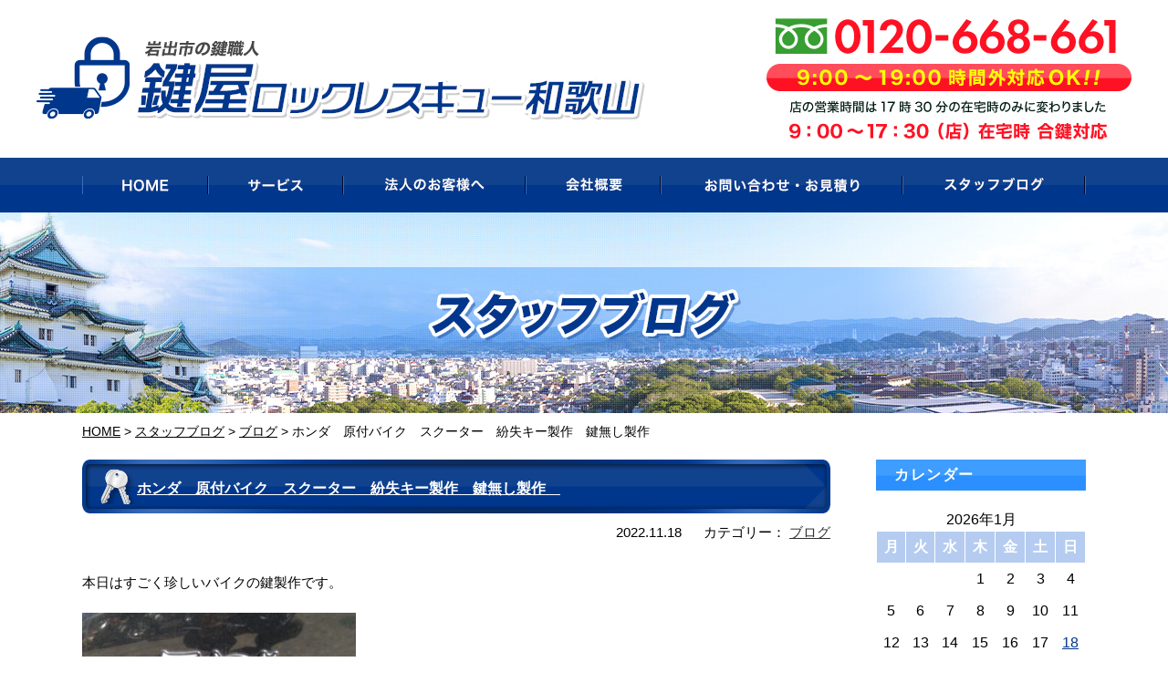

--- FILE ---
content_type: text/html; charset=UTF-8
request_url: https://kagiya-lockrescue.com/%E3%83%9B%E3%83%B3%E3%83%80%E3%80%80%E5%8E%9F%E4%BB%98%E3%83%90%E3%82%A4%E3%82%AF%E3%80%80%E3%82%B9%E3%82%AF%E3%83%BC%E3%82%BF%E3%83%BC%E3%80%80%E7%B4%9B%E5%A4%B1%E3%82%AD%E3%83%BC%E8%A3%BD%E4%BD%9C/
body_size: 14763
content:
<!DOCTYPE html>
<html lang="ja" class="no-js">
<head>
<meta name="viewport" content="width=device-width, initial-scale=1.0">
<!-- Global site tag (gtag.js) - Google Analytics -->
<script async src="https://www.googletagmanager.com/gtag/js?id=G-NWBSQ83B4J"></script>
<script>
  window.dataLayer = window.dataLayer || [];
  function gtag(){dataLayer.push(arguments);}
  gtag('js', new Date());

  gtag('config', 'G-NWBSQ83B4J');
  gtag('config', 'UA-197847586-1');
</script>

	<meta charset="UTF-8">
	<title>
ホンダ　原付バイク　スクーター　紛失キー製作　鍵無し製作　｜和歌山の鍵屋、鍵交換、鍵開け、鍵の修理・作製【鍵屋ロックレスキュー和歌山】</title>
<meta name="description" content="ホンダ　原付バイク　スクーター　紛失キー製作　鍵無し製作　。和歌山県の、鍵交換や鍵の開錠、鍵の修理や鍵の作製、鍵の紛失、新規取り付けは鍵屋【鍵屋ロックレスキュー和歌山】へ！車やバイク、住宅はもちろん、店舗・法人様やロッカー・金庫まで、鍵のことならなんでも承ります。イモビライザーキーもOKです。" />
<meta name="keywords" content="鍵,和歌山県,鍵交換,鍵開錠,鍵修理,鍵作製" />
	
<link rel="stylesheet" href="https://kagiya-lockrescue.com/wp/wp-content/themes/kagiyalockrescue/tpl/css/import.css" media="all">
<link rel="stylesheet" href="https://kagiya-lockrescue.com/wp/wp-content/themes/kagiyalockrescue/tpl/css/font-awesome.min.css" media="all">
<script src="https://ajax.googleapis.com/ajax/libs/jquery/1.8.3/jquery.min.js"></script>
<script src="https://kagiya-lockrescue.com/wp/wp-content/themes/kagiyalockrescue/tpl/js/jquery.matchHeight.js" type="text/javascript"></script>
<script src="https://kagiya-lockrescue.com/wp/wp-content/themes/kagiyalockrescue/tpl/js/common.js" type="text/javascript"></script>
	<!--[if lt IE 9]>
	<script src="https://kagiya-lockrescue.com/wp/wp-content/themes/kagiyalockrescue/js/html5.js"></script>
	<![endif]-->
	<script>
$(function(){
	
//高さ調整
	$('.mh').matchHeight();
	
});
</script>

	<script>(function(html){html.className = html.className.replace(/\bno-js\b/,'js')})(document.documentElement);</script>
<meta name='robots' content='max-image-preview:large' />
<link rel='dns-prefetch' href='//ajaxzip3.github.io' />
<link rel='dns-prefetch' href='//fonts.googleapis.com' />
<link href='https://fonts.gstatic.com' crossorigin rel='preconnect' />
<link rel="alternate" type="application/rss+xml" title="和歌山の鍵屋、鍵交換、鍵開け、鍵の修理・作製【鍵屋ロックレスキュー和歌山】 &raquo; フィード" href="https://kagiya-lockrescue.com/feed/" />
<link rel="alternate" type="application/rss+xml" title="和歌山の鍵屋、鍵交換、鍵開け、鍵の修理・作製【鍵屋ロックレスキュー和歌山】 &raquo; コメントフィード" href="https://kagiya-lockrescue.com/comments/feed/" />
<link rel="alternate" type="application/rss+xml" title="和歌山の鍵屋、鍵交換、鍵開け、鍵の修理・作製【鍵屋ロックレスキュー和歌山】 &raquo; ホンダ　原付バイク　スクーター　紛失キー製作　鍵無し製作　 のコメントのフィード" href="https://kagiya-lockrescue.com/%e3%83%9b%e3%83%b3%e3%83%80%e3%80%80%e5%8e%9f%e4%bb%98%e3%83%90%e3%82%a4%e3%82%af%e3%80%80%e3%82%b9%e3%82%af%e3%83%bc%e3%82%bf%e3%83%bc%e3%80%80%e7%b4%9b%e5%a4%b1%e3%82%ad%e3%83%bc%e8%a3%bd%e4%bd%9c/feed/" />
<link rel="alternate" title="oEmbed (JSON)" type="application/json+oembed" href="https://kagiya-lockrescue.com/wp-json/oembed/1.0/embed?url=https%3A%2F%2Fkagiya-lockrescue.com%2F%25e3%2583%259b%25e3%2583%25b3%25e3%2583%2580%25e3%2580%2580%25e5%258e%259f%25e4%25bb%2598%25e3%2583%2590%25e3%2582%25a4%25e3%2582%25af%25e3%2580%2580%25e3%2582%25b9%25e3%2582%25af%25e3%2583%25bc%25e3%2582%25bf%25e3%2583%25bc%25e3%2580%2580%25e7%25b4%259b%25e5%25a4%25b1%25e3%2582%25ad%25e3%2583%25bc%25e8%25a3%25bd%25e4%25bd%259c%2F" />
<link rel="alternate" title="oEmbed (XML)" type="text/xml+oembed" href="https://kagiya-lockrescue.com/wp-json/oembed/1.0/embed?url=https%3A%2F%2Fkagiya-lockrescue.com%2F%25e3%2583%259b%25e3%2583%25b3%25e3%2583%2580%25e3%2580%2580%25e5%258e%259f%25e4%25bb%2598%25e3%2583%2590%25e3%2582%25a4%25e3%2582%25af%25e3%2580%2580%25e3%2582%25b9%25e3%2582%25af%25e3%2583%25bc%25e3%2582%25bf%25e3%2583%25bc%25e3%2580%2580%25e7%25b4%259b%25e5%25a4%25b1%25e3%2582%25ad%25e3%2583%25bc%25e8%25a3%25bd%25e4%25bd%259c%2F&#038;format=xml" />
<style id='wp-img-auto-sizes-contain-inline-css' type='text/css'>
img:is([sizes=auto i],[sizes^="auto," i]){contain-intrinsic-size:3000px 1500px}
/*# sourceURL=wp-img-auto-sizes-contain-inline-css */
</style>
<style id='wp-emoji-styles-inline-css' type='text/css'>

	img.wp-smiley, img.emoji {
		display: inline !important;
		border: none !important;
		box-shadow: none !important;
		height: 1em !important;
		width: 1em !important;
		margin: 0 0.07em !important;
		vertical-align: -0.1em !important;
		background: none !important;
		padding: 0 !important;
	}
/*# sourceURL=wp-emoji-styles-inline-css */
</style>
<style id='wp-block-library-inline-css' type='text/css'>
:root{--wp-block-synced-color:#7a00df;--wp-block-synced-color--rgb:122,0,223;--wp-bound-block-color:var(--wp-block-synced-color);--wp-editor-canvas-background:#ddd;--wp-admin-theme-color:#007cba;--wp-admin-theme-color--rgb:0,124,186;--wp-admin-theme-color-darker-10:#006ba1;--wp-admin-theme-color-darker-10--rgb:0,107,160.5;--wp-admin-theme-color-darker-20:#005a87;--wp-admin-theme-color-darker-20--rgb:0,90,135;--wp-admin-border-width-focus:2px}@media (min-resolution:192dpi){:root{--wp-admin-border-width-focus:1.5px}}.wp-element-button{cursor:pointer}:root .has-very-light-gray-background-color{background-color:#eee}:root .has-very-dark-gray-background-color{background-color:#313131}:root .has-very-light-gray-color{color:#eee}:root .has-very-dark-gray-color{color:#313131}:root .has-vivid-green-cyan-to-vivid-cyan-blue-gradient-background{background:linear-gradient(135deg,#00d084,#0693e3)}:root .has-purple-crush-gradient-background{background:linear-gradient(135deg,#34e2e4,#4721fb 50%,#ab1dfe)}:root .has-hazy-dawn-gradient-background{background:linear-gradient(135deg,#faaca8,#dad0ec)}:root .has-subdued-olive-gradient-background{background:linear-gradient(135deg,#fafae1,#67a671)}:root .has-atomic-cream-gradient-background{background:linear-gradient(135deg,#fdd79a,#004a59)}:root .has-nightshade-gradient-background{background:linear-gradient(135deg,#330968,#31cdcf)}:root .has-midnight-gradient-background{background:linear-gradient(135deg,#020381,#2874fc)}:root{--wp--preset--font-size--normal:16px;--wp--preset--font-size--huge:42px}.has-regular-font-size{font-size:1em}.has-larger-font-size{font-size:2.625em}.has-normal-font-size{font-size:var(--wp--preset--font-size--normal)}.has-huge-font-size{font-size:var(--wp--preset--font-size--huge)}.has-text-align-center{text-align:center}.has-text-align-left{text-align:left}.has-text-align-right{text-align:right}.has-fit-text{white-space:nowrap!important}#end-resizable-editor-section{display:none}.aligncenter{clear:both}.items-justified-left{justify-content:flex-start}.items-justified-center{justify-content:center}.items-justified-right{justify-content:flex-end}.items-justified-space-between{justify-content:space-between}.screen-reader-text{border:0;clip-path:inset(50%);height:1px;margin:-1px;overflow:hidden;padding:0;position:absolute;width:1px;word-wrap:normal!important}.screen-reader-text:focus{background-color:#ddd;clip-path:none;color:#444;display:block;font-size:1em;height:auto;left:5px;line-height:normal;padding:15px 23px 14px;text-decoration:none;top:5px;width:auto;z-index:100000}html :where(.has-border-color){border-style:solid}html :where([style*=border-top-color]){border-top-style:solid}html :where([style*=border-right-color]){border-right-style:solid}html :where([style*=border-bottom-color]){border-bottom-style:solid}html :where([style*=border-left-color]){border-left-style:solid}html :where([style*=border-width]){border-style:solid}html :where([style*=border-top-width]){border-top-style:solid}html :where([style*=border-right-width]){border-right-style:solid}html :where([style*=border-bottom-width]){border-bottom-style:solid}html :where([style*=border-left-width]){border-left-style:solid}html :where(img[class*=wp-image-]){height:auto;max-width:100%}:where(figure){margin:0 0 1em}html :where(.is-position-sticky){--wp-admin--admin-bar--position-offset:var(--wp-admin--admin-bar--height,0px)}@media screen and (max-width:600px){html :where(.is-position-sticky){--wp-admin--admin-bar--position-offset:0px}}

/*# sourceURL=wp-block-library-inline-css */
</style><style id='global-styles-inline-css' type='text/css'>
:root{--wp--preset--aspect-ratio--square: 1;--wp--preset--aspect-ratio--4-3: 4/3;--wp--preset--aspect-ratio--3-4: 3/4;--wp--preset--aspect-ratio--3-2: 3/2;--wp--preset--aspect-ratio--2-3: 2/3;--wp--preset--aspect-ratio--16-9: 16/9;--wp--preset--aspect-ratio--9-16: 9/16;--wp--preset--color--black: #000000;--wp--preset--color--cyan-bluish-gray: #abb8c3;--wp--preset--color--white: #ffffff;--wp--preset--color--pale-pink: #f78da7;--wp--preset--color--vivid-red: #cf2e2e;--wp--preset--color--luminous-vivid-orange: #ff6900;--wp--preset--color--luminous-vivid-amber: #fcb900;--wp--preset--color--light-green-cyan: #7bdcb5;--wp--preset--color--vivid-green-cyan: #00d084;--wp--preset--color--pale-cyan-blue: #8ed1fc;--wp--preset--color--vivid-cyan-blue: #0693e3;--wp--preset--color--vivid-purple: #9b51e0;--wp--preset--gradient--vivid-cyan-blue-to-vivid-purple: linear-gradient(135deg,rgb(6,147,227) 0%,rgb(155,81,224) 100%);--wp--preset--gradient--light-green-cyan-to-vivid-green-cyan: linear-gradient(135deg,rgb(122,220,180) 0%,rgb(0,208,130) 100%);--wp--preset--gradient--luminous-vivid-amber-to-luminous-vivid-orange: linear-gradient(135deg,rgb(252,185,0) 0%,rgb(255,105,0) 100%);--wp--preset--gradient--luminous-vivid-orange-to-vivid-red: linear-gradient(135deg,rgb(255,105,0) 0%,rgb(207,46,46) 100%);--wp--preset--gradient--very-light-gray-to-cyan-bluish-gray: linear-gradient(135deg,rgb(238,238,238) 0%,rgb(169,184,195) 100%);--wp--preset--gradient--cool-to-warm-spectrum: linear-gradient(135deg,rgb(74,234,220) 0%,rgb(151,120,209) 20%,rgb(207,42,186) 40%,rgb(238,44,130) 60%,rgb(251,105,98) 80%,rgb(254,248,76) 100%);--wp--preset--gradient--blush-light-purple: linear-gradient(135deg,rgb(255,206,236) 0%,rgb(152,150,240) 100%);--wp--preset--gradient--blush-bordeaux: linear-gradient(135deg,rgb(254,205,165) 0%,rgb(254,45,45) 50%,rgb(107,0,62) 100%);--wp--preset--gradient--luminous-dusk: linear-gradient(135deg,rgb(255,203,112) 0%,rgb(199,81,192) 50%,rgb(65,88,208) 100%);--wp--preset--gradient--pale-ocean: linear-gradient(135deg,rgb(255,245,203) 0%,rgb(182,227,212) 50%,rgb(51,167,181) 100%);--wp--preset--gradient--electric-grass: linear-gradient(135deg,rgb(202,248,128) 0%,rgb(113,206,126) 100%);--wp--preset--gradient--midnight: linear-gradient(135deg,rgb(2,3,129) 0%,rgb(40,116,252) 100%);--wp--preset--font-size--small: 13px;--wp--preset--font-size--medium: 20px;--wp--preset--font-size--large: 36px;--wp--preset--font-size--x-large: 42px;--wp--preset--spacing--20: 0.44rem;--wp--preset--spacing--30: 0.67rem;--wp--preset--spacing--40: 1rem;--wp--preset--spacing--50: 1.5rem;--wp--preset--spacing--60: 2.25rem;--wp--preset--spacing--70: 3.38rem;--wp--preset--spacing--80: 5.06rem;--wp--preset--shadow--natural: 6px 6px 9px rgba(0, 0, 0, 0.2);--wp--preset--shadow--deep: 12px 12px 50px rgba(0, 0, 0, 0.4);--wp--preset--shadow--sharp: 6px 6px 0px rgba(0, 0, 0, 0.2);--wp--preset--shadow--outlined: 6px 6px 0px -3px rgb(255, 255, 255), 6px 6px rgb(0, 0, 0);--wp--preset--shadow--crisp: 6px 6px 0px rgb(0, 0, 0);}:where(.is-layout-flex){gap: 0.5em;}:where(.is-layout-grid){gap: 0.5em;}body .is-layout-flex{display: flex;}.is-layout-flex{flex-wrap: wrap;align-items: center;}.is-layout-flex > :is(*, div){margin: 0;}body .is-layout-grid{display: grid;}.is-layout-grid > :is(*, div){margin: 0;}:where(.wp-block-columns.is-layout-flex){gap: 2em;}:where(.wp-block-columns.is-layout-grid){gap: 2em;}:where(.wp-block-post-template.is-layout-flex){gap: 1.25em;}:where(.wp-block-post-template.is-layout-grid){gap: 1.25em;}.has-black-color{color: var(--wp--preset--color--black) !important;}.has-cyan-bluish-gray-color{color: var(--wp--preset--color--cyan-bluish-gray) !important;}.has-white-color{color: var(--wp--preset--color--white) !important;}.has-pale-pink-color{color: var(--wp--preset--color--pale-pink) !important;}.has-vivid-red-color{color: var(--wp--preset--color--vivid-red) !important;}.has-luminous-vivid-orange-color{color: var(--wp--preset--color--luminous-vivid-orange) !important;}.has-luminous-vivid-amber-color{color: var(--wp--preset--color--luminous-vivid-amber) !important;}.has-light-green-cyan-color{color: var(--wp--preset--color--light-green-cyan) !important;}.has-vivid-green-cyan-color{color: var(--wp--preset--color--vivid-green-cyan) !important;}.has-pale-cyan-blue-color{color: var(--wp--preset--color--pale-cyan-blue) !important;}.has-vivid-cyan-blue-color{color: var(--wp--preset--color--vivid-cyan-blue) !important;}.has-vivid-purple-color{color: var(--wp--preset--color--vivid-purple) !important;}.has-black-background-color{background-color: var(--wp--preset--color--black) !important;}.has-cyan-bluish-gray-background-color{background-color: var(--wp--preset--color--cyan-bluish-gray) !important;}.has-white-background-color{background-color: var(--wp--preset--color--white) !important;}.has-pale-pink-background-color{background-color: var(--wp--preset--color--pale-pink) !important;}.has-vivid-red-background-color{background-color: var(--wp--preset--color--vivid-red) !important;}.has-luminous-vivid-orange-background-color{background-color: var(--wp--preset--color--luminous-vivid-orange) !important;}.has-luminous-vivid-amber-background-color{background-color: var(--wp--preset--color--luminous-vivid-amber) !important;}.has-light-green-cyan-background-color{background-color: var(--wp--preset--color--light-green-cyan) !important;}.has-vivid-green-cyan-background-color{background-color: var(--wp--preset--color--vivid-green-cyan) !important;}.has-pale-cyan-blue-background-color{background-color: var(--wp--preset--color--pale-cyan-blue) !important;}.has-vivid-cyan-blue-background-color{background-color: var(--wp--preset--color--vivid-cyan-blue) !important;}.has-vivid-purple-background-color{background-color: var(--wp--preset--color--vivid-purple) !important;}.has-black-border-color{border-color: var(--wp--preset--color--black) !important;}.has-cyan-bluish-gray-border-color{border-color: var(--wp--preset--color--cyan-bluish-gray) !important;}.has-white-border-color{border-color: var(--wp--preset--color--white) !important;}.has-pale-pink-border-color{border-color: var(--wp--preset--color--pale-pink) !important;}.has-vivid-red-border-color{border-color: var(--wp--preset--color--vivid-red) !important;}.has-luminous-vivid-orange-border-color{border-color: var(--wp--preset--color--luminous-vivid-orange) !important;}.has-luminous-vivid-amber-border-color{border-color: var(--wp--preset--color--luminous-vivid-amber) !important;}.has-light-green-cyan-border-color{border-color: var(--wp--preset--color--light-green-cyan) !important;}.has-vivid-green-cyan-border-color{border-color: var(--wp--preset--color--vivid-green-cyan) !important;}.has-pale-cyan-blue-border-color{border-color: var(--wp--preset--color--pale-cyan-blue) !important;}.has-vivid-cyan-blue-border-color{border-color: var(--wp--preset--color--vivid-cyan-blue) !important;}.has-vivid-purple-border-color{border-color: var(--wp--preset--color--vivid-purple) !important;}.has-vivid-cyan-blue-to-vivid-purple-gradient-background{background: var(--wp--preset--gradient--vivid-cyan-blue-to-vivid-purple) !important;}.has-light-green-cyan-to-vivid-green-cyan-gradient-background{background: var(--wp--preset--gradient--light-green-cyan-to-vivid-green-cyan) !important;}.has-luminous-vivid-amber-to-luminous-vivid-orange-gradient-background{background: var(--wp--preset--gradient--luminous-vivid-amber-to-luminous-vivid-orange) !important;}.has-luminous-vivid-orange-to-vivid-red-gradient-background{background: var(--wp--preset--gradient--luminous-vivid-orange-to-vivid-red) !important;}.has-very-light-gray-to-cyan-bluish-gray-gradient-background{background: var(--wp--preset--gradient--very-light-gray-to-cyan-bluish-gray) !important;}.has-cool-to-warm-spectrum-gradient-background{background: var(--wp--preset--gradient--cool-to-warm-spectrum) !important;}.has-blush-light-purple-gradient-background{background: var(--wp--preset--gradient--blush-light-purple) !important;}.has-blush-bordeaux-gradient-background{background: var(--wp--preset--gradient--blush-bordeaux) !important;}.has-luminous-dusk-gradient-background{background: var(--wp--preset--gradient--luminous-dusk) !important;}.has-pale-ocean-gradient-background{background: var(--wp--preset--gradient--pale-ocean) !important;}.has-electric-grass-gradient-background{background: var(--wp--preset--gradient--electric-grass) !important;}.has-midnight-gradient-background{background: var(--wp--preset--gradient--midnight) !important;}.has-small-font-size{font-size: var(--wp--preset--font-size--small) !important;}.has-medium-font-size{font-size: var(--wp--preset--font-size--medium) !important;}.has-large-font-size{font-size: var(--wp--preset--font-size--large) !important;}.has-x-large-font-size{font-size: var(--wp--preset--font-size--x-large) !important;}
/*# sourceURL=global-styles-inline-css */
</style>

<style id='classic-theme-styles-inline-css' type='text/css'>
/*! This file is auto-generated */
.wp-block-button__link{color:#fff;background-color:#32373c;border-radius:9999px;box-shadow:none;text-decoration:none;padding:calc(.667em + 2px) calc(1.333em + 2px);font-size:1.125em}.wp-block-file__button{background:#32373c;color:#fff;text-decoration:none}
/*# sourceURL=/wp-includes/css/classic-themes.min.css */
</style>
<link rel='stylesheet' id='responsive-lightbox-swipebox-css' href='https://kagiya-lockrescue.com/wp/wp-content/plugins/responsive-lightbox/assets/swipebox/swipebox.min.css?ver=2.3.2' type='text/css' media='all' />
<link rel='stylesheet' id='twentyfifteen-fonts-css' href='https://fonts.googleapis.com/css?family=Noto+Sans%3A400italic%2C700italic%2C400%2C700%7CNoto+Serif%3A400italic%2C700italic%2C400%2C700%7CInconsolata%3A400%2C700&#038;subset=latin%2Clatin-ext' type='text/css' media='all' />
<link rel='stylesheet' id='genericons-css' href='https://kagiya-lockrescue.com/wp/wp-content/themes/kagiyalockrescue/genericons/genericons.css?ver=3.2' type='text/css' media='all' />
<link rel='stylesheet' id='twentyfifteen-style-css' href='https://kagiya-lockrescue.com/wp/wp-content/themes/kagiyalockrescue/style.css?ver=6.9' type='text/css' media='all' />
<script type="text/javascript" src="https://kagiya-lockrescue.com/wp/wp-includes/js/jquery/jquery.min.js?ver=3.7.1" id="jquery-core-js"></script>
<script type="text/javascript" src="https://kagiya-lockrescue.com/wp/wp-includes/js/jquery/jquery-migrate.min.js?ver=3.4.1" id="jquery-migrate-js"></script>
<script type="text/javascript" src="https://kagiya-lockrescue.com/wp/wp-content/plugins/responsive-lightbox/assets/swipebox/jquery.swipebox.min.js?ver=2.3.2" id="responsive-lightbox-swipebox-js"></script>
<script type="text/javascript" src="https://kagiya-lockrescue.com/wp/wp-includes/js/underscore.min.js?ver=1.13.7" id="underscore-js"></script>
<script type="text/javascript" src="https://kagiya-lockrescue.com/wp/wp-content/plugins/responsive-lightbox/assets/infinitescroll/infinite-scroll.pkgd.min.js?ver=6.9" id="responsive-lightbox-infinite-scroll-js"></script>
<script type="text/javascript" id="responsive-lightbox-js-extra">
/* <![CDATA[ */
var rlArgs = {"script":"swipebox","selector":"lightbox","customEvents":"","activeGalleries":"1","animation":"1","hideCloseButtonOnMobile":"0","removeBarsOnMobile":"0","hideBars":"1","hideBarsDelay":"5000","videoMaxWidth":"1080","useSVG":"1","loopAtEnd":"0","woocommerce_gallery":"0","ajaxurl":"https://kagiya-lockrescue.com/wp/wp-admin/admin-ajax.php","nonce":"9671db00fb"};
//# sourceURL=responsive-lightbox-js-extra
/* ]]> */
</script>
<script type="text/javascript" src="https://kagiya-lockrescue.com/wp/wp-content/plugins/responsive-lightbox/js/front.js?ver=2.3.2" id="responsive-lightbox-js"></script>
<link rel="https://api.w.org/" href="https://kagiya-lockrescue.com/wp-json/" /><link rel="alternate" title="JSON" type="application/json" href="https://kagiya-lockrescue.com/wp-json/wp/v2/posts/1542" /><link rel="EditURI" type="application/rsd+xml" title="RSD" href="https://kagiya-lockrescue.com/wp/xmlrpc.php?rsd" />
<meta name="generator" content="WordPress 6.9" />
<link rel="canonical" href="https://kagiya-lockrescue.com/%e3%83%9b%e3%83%b3%e3%83%80%e3%80%80%e5%8e%9f%e4%bb%98%e3%83%90%e3%82%a4%e3%82%af%e3%80%80%e3%82%b9%e3%82%af%e3%83%bc%e3%82%bf%e3%83%bc%e3%80%80%e7%b4%9b%e5%a4%b1%e3%82%ad%e3%83%bc%e8%a3%bd%e4%bd%9c/" />
<link rel='shortlink' href='https://kagiya-lockrescue.com/?p=1542' />
<style type="text/css">.recentcomments a{display:inline !important;padding:0 !important;margin:0 !important;}</style><link rel="icon" href="https://kagiya-lockrescue.com/wp/wp-content/uploads/2021/04/cropped-favicon-32x32.png" sizes="32x32" />
<link rel="icon" href="https://kagiya-lockrescue.com/wp/wp-content/uploads/2021/04/cropped-favicon-192x192.png" sizes="192x192" />
<link rel="apple-touch-icon" href="https://kagiya-lockrescue.com/wp/wp-content/uploads/2021/04/cropped-favicon-180x180.png" />
<meta name="msapplication-TileImage" content="https://kagiya-lockrescue.com/wp/wp-content/uploads/2021/04/cropped-favicon-270x270.png" />

</head>

<body class="wp-singular post-template-default single single-post postid-1542 single-format-standard wp-theme-kagiyalockrescue">

<div id="wrapper">

  <header class="clearfix">
			<div class="inner">
				<div class="header-logo">
				<h1><a href="https://kagiya-lockrescue.com/">
					<img src="https://kagiya-lockrescue.com/wp/wp-content/themes/kagiyalockrescue/tpl/img/logo.png" width="272" height="93" alt="和歌山の鍵屋、鍵交換、鍵開け、鍵の修理・作製【鍵屋ロックレスキュー和歌山】へお任せください。"/>
				</a></h1>
				</div>
				<div class="sp-header-menu">
					<ul>
						<li><a href="tel:0120668661" onclick="gtag('event', 'phone-number-tap', {'event_category': 'smartphone','event_label': 'header'});"><img src="https://kagiya-lockrescue.com/wp/wp-content/themes/kagiyalockrescue/tpl/img/sp/btn-tel.png" width="120" height="120" alt="電話"/></a></li>
						<li><a href="" class="sp-menu"><img src="https://kagiya-lockrescue.com/wp/wp-content/themes/kagiyalockrescue/tpl/img/sp/btn-menu.png" width="120" height="120" alt="メニュー"/></a></li>
					</ul>
				</div>
			
				<div class="header-contact">
						<img src="https://kagiya-lockrescue.com/wp/wp-content/themes/kagiyalockrescue/tpl/img/header-tel.png" width="569" height="83" alt="24時間365日スピード対応!お電話0120-668-661"/>
				</div>
			</div>
	</header>
  
  <nav>
    <ul class="inner clearfix">
      <li class="gnavi01">
				<a href="https://kagiya-lockrescue.com/"><span>HOME</span></a>
      </li>
      <li class="gnavi02 pulldown">
				<a href="https://kagiya-lockrescue.com/service01/" class="pc"><span>サービス</span></a>
				<ul>
					<li class="gnavi-p01"><a href="https://kagiya-lockrescue.com/service03/"><span>鍵の開錠</span></a></li>
					<li class="gnavi-p02"><a href="https://kagiya-lockrescue.com/service02/"><span>鍵の交換</span></a></li>
					<li class="gnavi-p03"><a href="https://kagiya-lockrescue.com/service04/"><span>鍵の修理</span></a></li>
					<li class="gnavi-p04"><a href="https://kagiya-lockrescue.com/service06/"><span>鍵の取り付け</span></a></li>
					<li class="gnavi-p05"><a href="https://kagiya-lockrescue.com/service05/"><span>鍵の紛失</span></a></li>
					<li class="gnavi-p06"><a href="https://kagiya-lockrescue.com/service01/"><span>鍵の作製</span></a></li>
				</ul>
      </li>
      <li class="gnavi03">
        <a href="https://kagiya-lockrescue.com/corporate/"><span>法人のお客様へ</span></a>
      </li>
      <li class="gnavi04">
        <a href="https://kagiya-lockrescue.com/company/"><span>会社概要</span></a>
      </li>
      <li class="gnavi05">
        <a href="https://kagiya-lockrescue.com/contact/"><span>お問い合わせ・お見積もり</span></a>
      </li>
      <li class="gnavi06">
        <a href="https://kagiya-lockrescue.com/blog/"><span>スタッフブログ</span></a>
      </li>
    </ul>
  </nav>
<div id="page-header">
		<div class="tie">
		<div class="inner"><h2><img src="https://kagiya-lockrescue.com/wp/wp-content/themes/kagiyalockrescue/tpl/img/page-header-title10.png" width="342" height="111" alt="スタッフブログ・お客様の声"/></h2></div>
		</div>
	</div>
  
  <div id="content">
		
		<div class="breadcrumbs">
			<div class="inner">
			<!-- Breadcrumb NavXT 6.6.0 -->
<a title="HOME" href="https://kagiya-lockrescue.com">HOME</a> &gt; <a title="スタッフブログ" href="/blog/">スタッフブログ</a> &gt; <span property="itemListElement" typeof="ListItem"><a property="item" typeof="WebPage" title="Go to the ブログ category archives." href="https://kagiya-lockrescue.com/category/blog/" class="taxonomy category" ><span property="name">ブログ</span></a><meta property="position" content="3"></span> &gt; <span property="itemListElement" typeof="ListItem"><span property="name" class="post post-post current-item">ホンダ　原付バイク　スクーター　紛失キー製作　鍵無し製作　</span><meta property="url" content="https://kagiya-lockrescue.com/%e3%83%9b%e3%83%b3%e3%83%80%e3%80%80%e5%8e%9f%e4%bb%98%e3%83%90%e3%82%a4%e3%82%af%e3%80%80%e3%82%b9%e3%82%af%e3%83%bc%e3%82%bf%e3%83%bc%e3%80%80%e7%b4%9b%e5%a4%b1%e3%82%ad%e3%83%bc%e8%a3%bd%e4%bd%9c/"><meta property="position" content="4"></span>			</div>
		</div>
		
		<div id="main-content">

			<div id="column" class="inner clearfix">
			
				<div id="main-column">
										<div class="blog-entry">
						<div class="tie-header"><h3><a href="https://kagiya-lockrescue.com/%e3%83%9b%e3%83%b3%e3%83%80%e3%80%80%e5%8e%9f%e4%bb%98%e3%83%90%e3%82%a4%e3%82%af%e3%80%80%e3%82%b9%e3%82%af%e3%83%bc%e3%82%bf%e3%83%bc%e3%80%80%e7%b4%9b%e5%a4%b1%e3%82%ad%e3%83%bc%e8%a3%bd%e4%bd%9c/">ホンダ　原付バイク　スクーター　紛失キー製作　鍵無し製作　</a></h3></div>
						<div class="blog-time"><span>2022.11.18</span>  <span>カテゴリー：<ul class="post-categories">
	<li><a href="https://kagiya-lockrescue.com/category/blog/" rel="category tag">ブログ</a></li></ul></span></div>
												<div class="blog-body">
							<p>本日はすごく珍しいバイクの鍵製作です。</p>
<p><img decoding="async" class="alignnone size-medium wp-image-1543" src="https://kagiya-lockrescue.com/wp/wp-content/uploads/2022/11/DSC_4961-300x129.jpg" alt="" width="300" height="129" srcset="https://kagiya-lockrescue.com/wp/wp-content/uploads/2022/11/DSC_4961-300x129.jpg 300w, https://kagiya-lockrescue.com/wp/wp-content/uploads/2022/11/DSC_4961-1024x439.jpg 1024w, https://kagiya-lockrescue.com/wp/wp-content/uploads/2022/11/DSC_4961-768x329.jpg 768w, https://kagiya-lockrescue.com/wp/wp-content/uploads/2022/11/DSC_4961-1536x658.jpg 1536w, https://kagiya-lockrescue.com/wp/wp-content/uploads/2022/11/DSC_4961-2048x878.jpg 2048w" sizes="(max-width: 300px) 100vw, 300px" /></p>
<p>ホンダのJOKER</p>
<p>めったに当たらないバイクです。</p>
<p>鍵をすべて無くしてしまったとの事</p>
<p>鍵穴からの作成依頼です</p>
<p>バイクは珍しいが、鍵は至って普通のホンダタイプ</p>
<p>なのでチャチャっと終了</p>
<p><img decoding="async" class="alignnone size-medium wp-image-1544" src="https://kagiya-lockrescue.com/wp/wp-content/uploads/2022/11/DSC_4960-129x300.jpg" alt="" width="129" height="300" srcset="https://kagiya-lockrescue.com/wp/wp-content/uploads/2022/11/DSC_4960-129x300.jpg 129w, https://kagiya-lockrescue.com/wp/wp-content/uploads/2022/11/DSC_4960-439x1024.jpg 439w, https://kagiya-lockrescue.com/wp/wp-content/uploads/2022/11/DSC_4960-768x1793.jpg 768w, https://kagiya-lockrescue.com/wp/wp-content/uploads/2022/11/DSC_4960-658x1536.jpg 658w, https://kagiya-lockrescue.com/wp/wp-content/uploads/2022/11/DSC_4960-rotated.jpg 807w" sizes="(max-width: 129px) 100vw, 129px" /></p>
<p>&nbsp;</p>
<p>&nbsp;</p>
<p>原付バイクやスクーターなどの鍵をすべて無くしてお困りの時</p>
<p>お問い合わせください。</p>
<p>現場まで急行🚙</p>
<p>その場で鍵製作いたします。</p>
<p>&nbsp;</p>
						</div>
					</div>
										
					<div class="pagenavi">
						<a href="https://kagiya-lockrescue.com/%e8%bb%8a%e3%80%80%e3%82%a4%e3%83%b3%e3%83%ad%e3%83%83%e3%82%af%e8%a7%a3%e9%8c%a0%e3%80%80%e9%8d%b5%e9%96%8b%e3%81%91%e3%80%80%e5%92%8c%e6%ad%8c%e5%b1%b1%e5%b8%82/" rel="prev">＜前の記事へ</a>						<a href="https://kagiya-lockrescue.com/%e6%8f%a1%e3%82%8a%e7%8e%89%e3%80%80%e3%83%89%e3%82%a2%e3%83%8e%e3%83%96%e3%80%80%e9%8d%b5%e4%ba%a4%e6%8f%9b/" rel="next">次の記事へ＞</a>					</div>
					
				</div>
				
				<div id="side-column">
					
					<div class="side-content" id="side-colendar">
						<div class="side-header"><h3>カレンダー</h3></div>
						<div class="side-body">
							<table id="wp-calendar" class="wp-calendar-table">
	<caption>2026年1月</caption>
	<thead>
	<tr>
		<th scope="col" aria-label="月曜日">月</th>
		<th scope="col" aria-label="火曜日">火</th>
		<th scope="col" aria-label="水曜日">水</th>
		<th scope="col" aria-label="木曜日">木</th>
		<th scope="col" aria-label="金曜日">金</th>
		<th scope="col" aria-label="土曜日">土</th>
		<th scope="col" aria-label="日曜日">日</th>
	</tr>
	</thead>
	<tbody>
	<tr>
		<td colspan="3" class="pad">&nbsp;</td><td>1</td><td>2</td><td>3</td><td>4</td>
	</tr>
	<tr>
		<td>5</td><td>6</td><td>7</td><td>8</td><td>9</td><td>10</td><td>11</td>
	</tr>
	<tr>
		<td>12</td><td>13</td><td>14</td><td>15</td><td>16</td><td>17</td><td><a href="https://kagiya-lockrescue.com/2026/01/18/" aria-label="2026年1月18日 に投稿を公開">18</a></td>
	</tr>
	<tr>
		<td id="today">19</td><td>20</td><td>21</td><td>22</td><td>23</td><td>24</td><td>25</td>
	</tr>
	<tr>
		<td>26</td><td>27</td><td>28</td><td>29</td><td>30</td><td>31</td>
		<td class="pad" colspan="1">&nbsp;</td>
	</tr>
	</tbody>
	</table><nav aria-label="前と次の月" class="wp-calendar-nav">
		<span class="wp-calendar-nav-prev"><a href="https://kagiya-lockrescue.com/2025/12/">&laquo; 12月</a></span>
		<span class="pad">&nbsp;</span>
		<span class="wp-calendar-nav-next">&nbsp;</span>
	</nav>						</div>
					</div>
					
					<div class="side-content" id="side-recent">
						<div class="side-header"><h3>最近の記事</h3></div>
						<div class="side-body">
							<ul>
																								<li><a href="https://kagiya-lockrescue.com/%e3%83%89%e3%82%a2%e3%82%af%e3%83%ad%e3%83%bc%e3%82%b6%e3%83%bc%e3%81%ae%e4%ba%a4%e6%8f%9b%e3%80%80%e5%92%8c%e6%ad%8c%e5%b1%b1%e5%b8%82%e3%80%80%e9%8d%b5%e5%b1%8b/">ドアクローザーの交換　和歌山市　鍵屋</a></li>
																<li><a href="https://kagiya-lockrescue.com/%e4%bb%8a%e5%b9%b4%e3%82%82%e3%81%8a%e4%b8%96%e8%a9%b1%e3%81%ab%e3%81%aa%e3%82%8a%e3%81%be%e3%81%97%e3%81%9f/">今年もお世話になりました</a></li>
																<li><a href="https://kagiya-lockrescue.com/%e9%8d%b5%e3%81%ae%e5%8f%96%e3%82%8a%e4%bb%98%e3%81%91%e3%80%80%e8%a3%9c%e5%8a%a9%e9%8c%a0%e3%80%80%e5%b2%a9%e5%87%ba%e5%b8%82%e9%8d%b5%e5%b1%8b/">鍵の取り付け　補助錠　岩出市鍵屋</a></li>
																<li><a href="https://kagiya-lockrescue.com/%e5%8e%9f%e4%bb%98%e3%81%ae%e9%8d%b5%e7%b4%9b%e5%a4%b1%e3%80%80%e3%83%90%e3%82%a4%e3%82%af%e3%81%ae%e9%8d%b5%e8%a3%bd%e4%bd%9c%e3%80%80%e5%92%8c%e6%ad%8c%e5%b1%b1%e5%b8%82%e3%80%80%e9%8d%b5%e5%b1%8b/">原付の鍵紛失　バイクの鍵製作　和歌山市　鍵屋　</a></li>
																<li><a href="https://kagiya-lockrescue.com/%e6%98%8e%e6%b2%bb%e6%99%82%e4%bb%a3%ef%bc%9f%e3%80%80%e3%82%bf%e3%83%b3%e3%82%b9%e3%80%80%e9%8d%b5%e9%96%8b%e3%81%91%e3%80%80%e5%92%8c%e6%ad%8c%e5%b1%b1%e5%b8%82%e3%80%80%e9%8d%b5%e5%b1%8b/">明治時代？　タンス　鍵開け　和歌山市　鍵屋</a></li>
																<li><a href="https://kagiya-lockrescue.com/%e9%8d%b5%e3%81%8c%e5%88%ba%e3%81%95%e3%82%89%e3%81%aa%e3%81%84%e3%80%80%e9%8d%b5%e3%81%ae%e4%bf%ae%e7%90%86%e3%80%80%e5%92%8c%e6%ad%8c%e5%b1%b1%e3%80%80%e5%b2%a9%e5%87%ba%e5%b8%82%e3%80%80%e9%8d%b5/">鍵が刺さらない　鍵の修理　和歌山　岩出市　鍵屋</a></li>
																<li><a href="https://kagiya-lockrescue.com/%e3%82%b7%e3%83%a3%e3%83%83%e3%82%bf%e3%83%bc%e9%8c%a0%e3%81%ae%e4%ba%a4%e6%8f%9b%e3%80%80%e3%81%8b%e3%81%a4%e3%82%89%e3%81%8e%e7%94%ba%e3%80%80%e9%8d%b5%e5%b1%8b/">シャッター錠の交換　かつらぎ町　鍵屋</a></li>
																<li><a href="https://kagiya-lockrescue.com/%e3%83%90%e3%82%a4%e3%82%af%e3%81%ae%e9%8d%b5%e3%82%92%e7%84%a1%e3%81%8f%e3%81%97%e3%81%9f%e3%80%80%e9%8d%b5%e7%a9%b4%e3%81%8b%e3%82%89%e9%8d%b5%e8%a3%bd%e4%bd%9c%e3%80%80%e7%b4%80%e3%81%ae%e5%b7%9d/">バイクの鍵を無くした　鍵穴から鍵製作　紀の川市　橋本市　鍵屋</a></li>
																<li><a href="https://kagiya-lockrescue.com/%e3%83%9b%e3%83%b3%e3%83%80%e3%80%80%e3%83%95%e3%82%a3%e3%83%83%e3%83%88%e3%80%80-%e8%bb%8a%e3%81%ae%e9%8d%b5%e9%96%8b%e3%81%91%e3%80%80%e3%82%a4%e3%83%b3%e3%83%ad%e3%83%83%e3%82%af%e8%a7%a3%e9%8c%a0/">ホンダ　フィット　 車の鍵開け　インロック解錠　和歌山　岩出市　鍵屋</a></li>
																<li><a href="https://kagiya-lockrescue.com/%e3%83%91%e3%82%bd%e3%82%b3%e3%83%b3%e3%81%8c%e7%9b%b4%e3%81%a3%e3%81%9f%e3%81%ae%e3%81%a7%e4%b9%85%e3%81%97%e3%81%b6%e3%82%8a%e3%81%ae%e6%8a%95%e7%a8%bf%e3%80%80%e9%8d%b5%e3%81%ae%e5%8f%96%e3%82%8a/">パソコンが直ったので久しぶりの投稿　鍵の取り付け　和歌山市</a></li>
															</ul>
						</div>
					</div>
					
					<div class="side-content" id="side-category">
						<div class="side-header"><h3>カテゴリー</h3></div>
						<div class="side-body">
							<ul>
									<li class="cat-item cat-item-3"><a href="https://kagiya-lockrescue.com/category/voice/">お客様の声</a> (4)
</li>
	<li class="cat-item cat-item-2"><a href="https://kagiya-lockrescue.com/category/info/">お知らせ</a> (2)
</li>
	<li class="cat-item cat-item-1"><a href="https://kagiya-lockrescue.com/category/blog/">ブログ</a> (122)
</li>
							</ul>
						</div>				
			</div>
			
		</div>
	
	</div>

</div>
		
		<div id="pagetop"><a href="#wrapper"><img src="https://kagiya-lockrescue.com/wp/wp-content/themes/kagiyalockrescue/tpl/img/pagetop.png" width="57" height="58" alt="ページトップへ"/></a></div>
	
	</div>
	
<footer>
	
	<div class="footer-top">
		
		<div class="inner clearfix">
			
			<div class="footer-info">
					<div class="tel"><a href="https://kagiya-lockrescue.com/"><img src="https://kagiya-lockrescue.com/wp/wp-content/themes/kagiyalockrescue/tpl/img/footer-logo.png" width="513" height="478" alt="岩出市の鍵職人鍵屋ロックレスキュー和歌山｜0120-668-661"/></a></div>
        <p>〒649-6228　和歌山県岩出市大町160－４<br>
			TEL 0736-62-6949　<span style="color:#ffda2f;">営業のお電話一切お断り</span></p>
					<div class="tel"><a href="tel:0120668661" class="tel-link" onclick="gtag('event', 'phone-number-tap', {'event_category': 'smartphone','event_label': 'footer'});"><img src="https://kagiya-lockrescue.com/wp/wp-content/themes/kagiyalockrescue/tpl/img/footer-contact.png" width="513" height="478" alt="岩出市の鍵職人鍵屋ロックレスキュー和歌山｜0120-668-661"/></a></div>
        <div class="contact"><a href="https://kagiya-lockrescue.com/contact/"><img src="https://kagiya-lockrescue.com/wp/wp-content/themes/kagiyalockrescue/tpl/img/footer-area-contact.png" width="530" height="60" alt="メールでのお問い合わせ"/></a></div>
				</div>
			
			<div id="footer-area">
				<div class="title"><img src="https://kagiya-lockrescue.com/wp/wp-content/themes/kagiyalockrescue/tpl/img/footer-area-title.png" width="153" height="23" alt="対応エリア｜和歌山県"/></div>
				<div class="body clearfix">
					<div class="map">
						<ul>
							<li><a href="https://kagiya-lockrescue.com/岩出市/">岩出市</a></li>
							<li><a href="https://kagiya-lockrescue.com/和歌山市/">和歌山市</a></li>
							<li><a href="https://kagiya-lockrescue.com/紀の川市/">紀の川市</a></li>
							<li><a href="https://kagiya-lockrescue.com/かつらぎ町/">かつらぎ町</a></li>
							<li><a href="https://kagiya-lockrescue.com/橋本市/">橋本市</a></li>
							<li><a href="https://kagiya-lockrescue.com/海南市/">海南市</a></li>
							<li><a href="https://kagiya-lockrescue.com/紀美野町/">紀美野町</a></li>
							<li><a href="https://kagiya-lockrescue.com/有田市/">有田市</a></li>
							<li><a href="https://kagiya-lockrescue.com/有田川町/">有田川町</a></li>
						</ul>
					</div>
				</div>
			</div>
			
		</div>
		
	</div>

	<div class="footer-link">
		<ul>
			<li><a href="https://kagiya-lockrescue.com/">TOP</a></li>
			<li><a href="https://kagiya-lockrescue.com/service03/">鍵開け</a></li>
			<li><a href="https://kagiya-lockrescue.com/service02/">鍵の交換</a></li>
			<li><a href="https://kagiya-lockrescue.com/service04/">鍵の修理</a></li>
			<li><a href="https://kagiya-lockrescue.com/service06/">鍵の新規取り付け</a></li>
			<li><a href="https://kagiya-lockrescue.com/service05/">鍵の紛失</a></li>
			<li><a href="https://kagiya-lockrescue.com/service01/">鍵の作製</a></li>
			<li><a href="https://kagiya-lockrescue.com/corporate/">法人の客様へ</a></li>
			<li><a href="https://kagiya-lockrescue.com/blog/">スタッフブログ</a></li>
			<li><a href="https://kagiya-lockrescue.com/company/">会社概要</a></li>
			<li><a href="https://kagiya-lockrescue.com/contact/">お問い合わせ・お見積もり</a></li>
		</ul>
	</div>

<!--<div class="link">
  <div class="inner">
	<h3>[各エリアのオススメ鍵屋さん]</h3>
	<ul>
		<li class="wide"><strong>【茨城県】</strong><a href="http://key-ibaraki.com/" target="_blank">土浦市</a>/<a href="https://jaa-kagi.com/shop_cat/水戸市/" target="_blank">水戸市</a>/<a href="https://jaa-kagi.com/shop_cat/古河市/" target="_blank">古河市</a>/<a href="https://jaa-kagi.com/shop_cat/坂東市/" target="_blank">坂東市</a>/<a href="https://jaa-kagi.com/shop_cat/牛久市/" target="_blank">牛久市</a>/<a href="https://jaa-kagi.com/shop_cat/取手市/" target="_blank">取手市</a>/<a href="https://jaa-kagi.com/shop_cat/龍ヶ崎市/" target="_blank">龍ヶ崎市</a>/<a href="https://jaa-kagi.com/shop_cat/神栖市/" target="_blank">神栖市</a></li>
	<li class="wide"><strong>【千葉県】</strong><a href="http://idlock.jp/" target="_blank">船橋市</a>/<a href="http://idlock.jp/" target="_blank">市川市</a>/<a href="http://idlock.jp/" target="_blank">習志野市</a>/<a href="http://k-lock.jp/sakura/" target="_blank">佐倉市</a>/<a href="http://k-lock.jp/yotsukaido/" target="_blank">四街道市</a>/<a href="http://k-lock.jp/hanamigawa/" target="_blank">千葉市花見川区</a>/<a href="http://k-lock.jp/inage/" target="_blank">千葉市稲毛区</a>/<a href="http://k-lock.jp/mihama/" target="_blank">千葉市美浜区</a>/<a href="http://k-lock.jp/wakaba/" target="_blank">千葉市若葉区</a>/<a href="http://k-lock.jp/chuo/" target="_blank">千葉市中央区</a>/<a href="http://k-lock.jp/midori/" target="_blank">千葉市緑区</a>/<a href="https://chiba-keytop.com/松戸市/" target="_blank">松戸市</a>/<a href="https://chiba-keytop.com/流山市/" target="_blank">流山市</a>/<a href="https://chiba-keytop.com/野田市/" target="_blank">野田市</a>/<a href="https://chiba-keytop.com/東金市/" target="_blank">東金市</a>/<a href="https://chiba-keytop.com/八街市/" target="_blank">八街市</a>/<a href="https://chiba-keytop.com/千葉市/" target="_blank">千葉市</a>/<a href="https://chiba-keytop.com/四街道市/" target="_blank">四街道市</a>/<a href="https://chiba-keytop.com/習志野市/" target="_blank">習志野市</a>/<a href="https://chiba-keytop.com/酒々井市/" target="_blank">酒々井市</a>/<a href="https://chiba-keytop.com/富里市/" target="_blank">富里市</a>/<a href="https://chiba-keytop.com/佐倉市/" target="_blank">佐倉市</a>/<a href="https://chiba-keytop.com/八千代市/" target="_blank">八千代市</a>/<a href="https://chiba-keytop.com/浦安市/" target="_blank">浦安市</a>/<a href="https://chiba-keytop.com/船橋市/" target="_blank">船橋市</a>/<a href="https://chiba-keytop.com/市川市/" target="_blank">市川市</a>/<a href="https://chiba-keytop.com/鎌ケ谷市/" target="_blank">鎌ケ谷市</a>/<a href="https://chiba-keytop.com/白井市/" target="_blank">白井市</a>/<a href="https://chiba-keytop.com/柏市/" target="_blank">柏市</a>/<a href="https://chiba-keytop.com/我孫子市/" target="_blank">我孫子市</a>/<a href="https://chiba-keytop.com/印西市/" target="_blank">印西市</a>/<a href="https://chiba-keytop.com/栄町/" target="_blank">栄町</a>/<a href="https://chiba-keytop.com/成田市/" target="_blank">成田市</a>/<a href="https://chiba-keytop.com/芝山町/" target="_blank">芝山町</a>/<a href="https://chiba-keytop.com/山武市/" target="_blank">山武市</a>/<a href="https://chiba-keytop.com/横芝光町/" target="_blank">横芝光町</a>/<a href="https://chiba-keytop.com/匝瑳市/" target="_blank">匝瑳市</a>/<a href="https://chiba-keytop.com/多古町/" target="_blank">多古町</a>/<a href="https://chiba-keytop.com/神崎町/" target="_blank">神崎町</a>/<a href="https://chiba-keytop.com/香取市/" target="_blank">香取市</a>/<a href="https://chiba-keytop.com/旭市/" target="_blank">旭市</a>/<a href="https://chiba-keytop.com/東庄町/" target="_blank">東庄町</a>/<a href="https://chiba-keytop.com/銚子市/" target="_blank">銚子市</a></li>
	<li class="wide"><strong>【東京都】</strong><br><a href="https://kagioh.com/adachi/" target="_blank">足立区</a>/<a href="https://kagioh.com/katsushika/" target="_blank">葛飾区</a>/<a href="https://kagioh.com/arakawa/" target="_blank">荒川区</a>/<a href="https://kagioh.com/taito/" target="_blank">台東区</a>/<a href="https://kagioh.com/sumida/" target="_blank">墨田区</a>/<a href="https://kagioh.com/edogawa/" target="_blank">江戸川区</a>/<a href="https://kagioh.com/koto/" target="_blank">江東区</a>/<a href="https://kagioh.com/kita/" target="_blank">北区</a>/<a href="https://kagioh.com/bunkyo/" target="_blank">文京区</a>/<a href="https://kagioh.com/itabashi/" target="_blank">板橋区</a>/<a href="https://kagioh.com/toshima/" target="_blank">豊島区</a>/<a href="https://kagioh.com/shinjuku/" target="_blank">新宿区</a>/<a href="https://kagioh.com/chiyoda/" target="_blank">千代田区</a>/<a href="https://kagioh.com/chuo/" target="_blank">中央区</a>/<a href="https://kagioh.com/minato/" target="_blank">港区</a>/<a href="https://kagioh.com/nerima/" target="_blank">練馬区</a>/<a href="https://kagioh.com/nakano/" target="_blank">中野区</a>/<a href="https://kagioh.com/shibuya/" target="_blank">渋谷区</a>/<a href="https://kagioh.com/meguro/" target="_blank">目黒区</a>/<a href="https://kagioh.com/shinagawa/" target="_blank">品川区</a>/<a href="https://kagioh.com/ota/" target="_blank">大田区</a>/<a href="https://kagioh.com/suginami/" target="_blank">杉並区</a>/<a href="https://kagioh.com/setagaya/" target="_blank">世田谷区</a>/<a href="https://kagioh.com/komae/" target="_blank">狛江市</a>/<a href="https://kagioh.com/chofu/" target="_blank">調布市</a>/<a href="https://kagioh.com/mitaka/" target="_blank">三鷹市</a>/<a href="https://kagioh.com/musashino/" target="_blank">武蔵野市</a>/<a href="https://kagioh.com/nishitokyo/" target="_blank">西東京市</a>/<a href="https://kagioh.com/kiyose/" target="_blank">清瀬市</a>/<a href="https://kagioh.com/higashikurume/" target="_blank">東久留米市</a>/<a href="https://kagioh.com/koganei/" target="_blank">小金井市</a>/<a href="https://kagioh.com/higashimurayama/" target="_blank">東村山市</a>/<a href="https://kagioh.com/kodaira/" target="_blank">小平市</a>/<a href="https://kagioh.com/kokubunji/" target="_blank">国分寺市</a>/<a href="https://kagioh.com/kunitachi/" target="_blank">国立市</a>/<a href="https://kagioh.com/fuchu/" target="_blank">府中市</a>/<a href="https://kagioh.com/inagi/" target="_blank">稲城市</a>/<a href="https://kagioh.com/tama/" target="_blank">多摩市</a>/<a href="https://kagioh.com/machida/" target="_blank">町田市</a>/<a href="https://kagioh.com/higashiyamato/" target="_blank">東大和市</a>/<a href="https://kagioh.com/tachikawa/" target="_blank">立川市</a>/<a href="https://kagioh.com/hino/" target="_blank">日野市</a>/<a href="https://kagioh.com/musashimurayama/" target="_blank">武蔵村山市</a>/<a href="https://kagioh.com/akishima/" target="_blank">昭島市</a>/<a href="https://kagioh.com/hamura/" target="_blank">羽村市</a>/<a href="https://kagioh.com/fussa/" target="_blank">福生市</a>/<a href="https://kagioh.com/hachioji/" target="_blank">八王子市</a>/<a href="https://kagioh.com/ome/" target="_blank">青梅市</a></li>
	<li class="wide"><strong>【神奈川県】</strong><br><a href="http://kagi-yokohama.com/" target="_blank">横浜市神奈川区</a>/<a href="https://masterkey-yokohama.com/asahi/" target="_blank">横浜市旭区</a>/<a href="https://masterkey-yokohama.com/aoba/" target="_blank">横浜市青葉区</a>/<a href="https://masterkey-yokohama.com/isogo/" target="_blank">横浜市磯子区</a>/<a href="https://masterkey-yokohama.com/izumi/" target="_blank">横浜市泉区</a>/<a href="https://masterkey-yokohama.com/kanazawa/" target="_blank">横浜市金沢区</a>/<a href="https://masterkey-yokohama.com/konan/" target="_blank">横浜市港南区</a>/<a href="https://masterkey-yokohama.com/kohoku/" target="_blank">横浜市港北区</a>/<a href="https://masterkey-yokohama.com/sakae/" target="_blank">横浜市栄区</a>/<a href="https://masterkey-yokohama.com/seya/" target="_blank">横浜市瀬谷区</a>/<a href="https://masterkey-yokohama.com/totsuka/" target="_blank">横浜市戸塚区</a>/<a href="https://masterkey-yokohama.com/tsuzuki/" target="_blank">横浜市都筑区</a>/<a href="https://masterkey-yokohama.com/tsurumi/" target="_blank">横浜市鶴見区</a>/<a href="https://masterkey-yokohama.com/naka/" target="_blank">横浜市中区</a>/<a href="https://masterkey-yokohama.com/nishi/" target="_blank">横浜市西区</a>/<a href="https://masterkey-yokohama.com/hodogaya/" target="_blank">横浜市保土ヶ谷区</a>/<a href="https://masterkey-yokohama.com/midori/" target="_blank">横浜市緑区</a>/<a href="https://masterkey-yokohama.com/minami/" target="_blank">横浜市南区</a>/<a href="https://kanagawa-keystation.com/kawasaki/" target="_blank">川崎市</a>/<a href="https://kanagawa-keystation.com/kawasakiku/" target="_blank">川崎市川崎区</a>/<a href="https://kanagawa-keystation.com/saiwai/" target="_blank">川崎市幸区</a>/<a href="https://kanagawa-keystation.com/nakahara/" target="_blank">川崎市中原区</a>/<a href="https://kanagawa-keystation.com/takatsu/" target="_blank">川崎市高津区</a>/<a href="https://kanagawa-keystation.com/miyamae/" target="_blank">川崎市宮前区</a>/<a href="https://kanagawa-keystation.com/tama/" target="_blank">川崎市多摩区</a>/<a href="https://kanagawa-keystation.com/asao/" target="_blank">川崎市麻生区</a>/<a href="https://kanagawa-keystation.com/yokosuka/" target="_blank">横須賀市</a>/<a href="https://kanagawa-keystation.com/kamakura/" target="_blank">鎌倉市</a>/<a href="https://kanagawa-keystation.com/zushi/" target="_blank">逗子市</a>/<a href="https://kanagawa-keystation.com/miura/" target="_blank">三浦市</a>/<a href="https://kanagawa-keystation.com/sagamihara/" target="_blank">相模原市</a>/<a href="https://kanagawa-keystation.com/atsugi/" target="_blank">厚木市</a>/<a href="https://kanagawa-keystation.com/yamato/" target="_blank">大和市</a>/<a href="https://kanagawa-keystation.com/ebina/" target="_blank">海老名市</a>/<a href="https://kanagawa-keystation.com/zama/" target="_blank">座間市</a>/<a href="https://kanagawa-keystation.com/ayase/" target="_blank">綾瀬市</a>/<a href="https://kanagawa-keystation.com/hiratsuka/" target="_blank">平塚市</a>/<a href="https://kanagawa-keystation.com/fujisawa/" target="_blank">藤沢市</a>/<a href="https://kanagawa-keystation.com/chigasaki/" target="_blank">茅ヶ崎市</a>/<a href="https://kanagawa-keystation.com/hadano/" target="_blank">秦野市</a>/<a href="https://kanagawa-keystation.com/isehara/" target="_blank">伊勢原市</a>/<a href="https://kanagawa-keystation.com/odawara/" target="_blank">小田原市</a>/<a href="https://kanagawa-keystation.com/minamiashigara/" target="_blank">南足柄市</a>/<a href="https://kanagawa-keystation.com/hayama/" target="_blank">葉山町</a>/<a href="https://kanagawa-keystation.com/aikawa/" target="_blank">愛川町</a>/<a href="https://kanagawa-keystation.com/samukawa/" target="_blank">寒川町</a>/<a href="https://kanagawa-keystation.com/oiso/" target="_blank">大磯町</a>/<a href="https://kanagawa-keystation.com/ninomiya/" target="_blank">二宮町</a>/<a href="https://kanagawa-keystation.com/nakai/" target="_blank">中井町</a>/<a href="https://kanagawa-keystation.com/oi/" target="_blank">大井町</a>/<a href="https://kanagawa-keystation.com/matsuda/" target="_blank">松田町</a>/<a href="https://kanagawa-keystation.com/yamakita/" target="_blank">山北町</a>/<a href="https://kanagawa-keystation.com/kaisei/" target="_blank">開成町</a>/<a href="https://kanagawa-keystation.com/hakone/" target="_blank">箱根町</a>/<a href="https://kanagawa-keystation.com/manazuru/" target="_blank">真鶴町</a>/<a href="https://kanagawa-keystation.com/yugawara/" target="_blank">湯河原町</a></li>
	<li class="wide"><strong>【山梨県】</strong><a href="https://jaa-kagi.com/shop_cat/北杜市/" target="_blank">北杜市</a>/<a href="https://jaa-kagi.com/shop_cat/甲斐市/" target="_blank">甲斐市</a>/<a href="https://jaa-kagi.com/shop_cat/甲府市/" target="_blank">甲府市</a>/<a href="https://jaa-kagi.com/shop_cat/南アルプス市/" target="_blank">南アルプス市</a>/<a href="https://jaa-kagi.com/shop_cat/笛吹市/" target="_blank">笛吹市</a>/<a href="https://jaa-kagi.com/shop_cat/富士河口湖町/" target="_blank">富士河口湖町</a>/<a href="https://jaa-kagi.com/shop_cat/都留市/" target="_blank">都留市</a></li>
	<li class="wide"><strong>【愛知県】</strong><br><a href="http://www.kagi1.com/" target="_blank">名古屋市</a>/<a href="https://jaa-kagi.com/shop_cat/名古屋市" target="_blank">名古屋市</a>/<a href="http://www.kagi1.com/naka/" target="_blank">名古屋市中区</a>/<a href="https://jaa-kagi.com/shop_cat/名古屋市中区" target="_blank">名古屋市中区</a>/<a href="http://www.kagi1.com/showa/" target="_blank">名古屋市昭和区</a>/<a href="https://jaa-kagi.com/shop_cat/名古屋市昭和区" target="_blank">名古屋市昭和区</a>/<a href="http://www.kagi1.com/nakagawa/" target="_blank">名古屋市中川区</a>/<a href="https://jaa-kagi.com/shop_cat/名古屋市中川区" target="_blank">名古屋市中川区</a>/<a href="http://www.kagi1.com/atsuta/" target="_blank">名古屋市熱田区</a>/<a href="https://jaa-kagi.com/shop_cat/名古屋市熱田区" target="_blank">名古屋市熱田区</a>/<a href="http://www.kagi1.com/nishi/" target="_blank">名古屋市西区</a>/<a href="https://jaa-kagi.com/shop_cat/名古屋市西区" target="_blank">名古屋市西区</a>/<a href="http://www.kagi1.com/chikusa/" target="_blank">名古屋市千種区</a>/<a href="https://jaa-kagi.com/shop_cat/名古屋市千種区" target="_blank">名古屋市千種区</a>/<a href="http://www.kagi1.com/nakamura/" target="_blank">名古屋市中村区</a>/<a href="https://jaa-kagi.com/shop_cat/名古屋市中村区" target="_blank">名古屋市中村区</a>/<a href="http://www.kagi1.com/meito/" target="_blank">名古屋市名東区</a>/<a href="https://jaa-kagi.com/shop_cat/名古屋市名東区" target="_blank">名古屋市名東区</a>/<a href="http://www.kagi1.com/minato/" target="_blank">名古屋市港区</a>/<a href="https://jaa-kagi.com/shop_cat/名古屋市港区" target="_blank">名古屋市港区</a>/<a href="http://www.kagi1.com/moriyama/" target="_blank">名古屋市守山区</a>/<a href="https://jaa-kagi.com/shop_cat/名古屋市守山区" target="_blank">名古屋市守山区</a>/<a href="http://www.kagi1.com/midori/" target="_blank">名古屋市緑区</a>/<a href="https://jaa-kagi.com/shop_cat/名古屋市緑区" target="_blank">名古屋市緑区</a>/<a href="http://www.kagi1.com/kita/" target="_blank">名古屋市北区</a>/<a href="https://jaa-kagi.com/shop_cat/名古屋市北区" target="_blank">名古屋市北区</a>/<a href="http://www.kagi1.com/tempaku/" target="_blank">名古屋市天白区</a>/<a href="https://jaa-kagi.com/shop_cat/名古屋市天白区" target="_blank">名古屋市天白区</a>/<a href="http://www.kagi1.com/higashi/" target="_blank">名古屋市東区</a>/<a href="https://jaa-kagi.com/shop_cat/名古屋市東区" target="_blank">名古屋市東区</a>/<a href="http://www.kagi1.com/mizuho/" target="_blank">名古屋市瑞穂区</a>/<a href="https://jaa-kagi.com/shop_cat/名古屋市瑞穂区" target="_blank">名古屋市瑞穂区</a>/<a href="http://www.kagi1.com/minami/" target="_blank">名古屋市南区</a>/<a href="https://jaa-kagi.com/shop_cat/名古屋市南区" target="_blank">名古屋市南区</a>/<a href="http://kagi-ogata.com/" target="_blank">岡崎市</a>/<a href="https://aichi-keystation.com/chiryu/" target="_blank">知立市</a>/<a href="https://aichi-keystation.com/anjo/" target="_blank">安城市</a>/<a href="https://aichi-keystation.com/miyoshi/" target="_blank">みよし市</a>/<a href="https://aichi-keystation.com/nishio/" target="_blank">西尾市</a>/<a href="https://aichi-keystation.com/gamagori/" target="_blank">蒲郡市</a>/<a href="https://aichi-keystation.com/toyokawa/" target="_blank">豊川市</a>/<a href="https://aichi-keystation.com/toyohashi/" target="_blank">豊橋市</a>/<a href="https://aichi-keystation.com/kariya/" target="_blank">刈谷市</a>/<a href="https://aichi-keystation.com/toyoake/" target="_blank">豊明市</a>/<a href="https://aichi-keystation.com/takahama/" target="_blank">高浜市</a>/<a href="https://aichi-keystation.com/hekinan/" target="_blank">碧南市</a>/<a href="https://aichi-keystation.com/toyota/" target="_blank">豊田市</a>/<a href="https://aichi-keystation.com/nisshin/" target="_blank">日進市</a>/<a href="https://aichi-keystation.com/nagakute/" target="_blank">長久手市</a>/<a href="https://aichi-keystation.com/seto/" target="_blank">瀬戸市</a>/<a href="https://aichi-keystation.com/tokai/" target="_blank">東海市</a>/<a href="https://aichi-keystation.com/obu/" target="_blank">大府市</a>/<a href="https://aichi-keystation.com/chita/" target="_blank">知多市</a>/<a href="https://aichi-keystation.com/handa/" target="_blank">半田市</a>/<a href="https://aichi-keystation.com/tokoname/" target="_blank">常滑市</a>/<a href="https://aichi-keystation.com/shinshiro/" target="_blank">新城市</a>/<a href="https://aichi-keystation.com/tahara/" target="_blank">田原市</a>/<a href="https://aichi-keystation.com/togo/" target="_blank">東郷町</a>/<a href="https://aichi-keystation.com/kota/" target="_blank">幸田町</a>/<a href="https://aichi-keystation.com/higashiura/" target="_blank">東浦町</a>/<a href="https://aichi-keystation.com/agui/" target="_blank">阿久比町</a>/<a href="https://aichi-keystation.com/taketoyo/" target="_blank">武豊町</a>/<a href="https://aichi-keystation.com/mihama/" target="_blank">美浜町</a>/<a href="https://aichi-keystation.com/ichinomiya/" target="_blank">一宮市</a>/<a href="https://aichi-keystation.com/kasugai/" target="_blank">春日井市</a>/<a href="https://aichi-keystation.com/inuyama/" target="_blank">犬山市</a>/<a href="https://aichi-keystation.com/komaki/" target="_blank">小牧市</a>/<a href="https://aichi-keystation.com/inazawa/" target="_blank">稲沢市</a>/<a href="https://aichi-keystation.com/owariasahi/" target="_blank">尾張旭市</a>/<a href="https://aichi-keystation.com/iwakura/" target="_blank">岩倉市</a>/<a href="https://aichi-keystation.com/kiyosu/" target="_blank">清須市</a>/<a href="https://aichi-keystation.com/kitanagoya/" target="_blank">北名古屋市</a>/<a href="https://aichi-keystation.com/toyoyama/" target="_blank">豊山町</a>/<a href="https://aichi-keystation.com/oguchi/" target="_blank">大口町</a>/<a href="https://aichi-keystation.com/fuso/" target="_blank">扶桑町</a>/<a href="https://aichi-keystation.com/tsushima/" target="_blank">津島市</a>/<a href="https://aichi-keystation.com/aisai/" target="_blank">愛西市</a>/<a href="https://aichi-keystation.com/yatomi/" target="_blank">弥富市</a>/<a href="https://aichi-keystation.com/ama/" target="_blank">あま市</a>/<a href="https://aichi-keystation.com/oharu/" target="_blank">大治町</a>/<a href="https://aichi-keystation.com/kanie/" target="_blank">蟹江町</a></li>	
	<li class="wide"><strong>【静岡県】</strong><a href="http://kagi-hamamatsu.com/tenryu/" target="_blank">浜松市天竜区</a>/<a href="http://kagi-hamamatsu.com/kita/" target="_blank">浜松市北区</a>/<a href="http://kagi-hamamatsu.com/hamakita/" target="_blank">浜松市浜北区</a>/<a href="http://kagi-hamamatsu.com/higashi/" target="_blank">浜松市東区</a>/<a href="http://kagi-hamamatsu.com/nishi/" target="_blank">浜松市西区</a>/<a href="http://kagi-hamamatsu.com/naka/" target="_blank">浜松市中区</a>/<a href="http://kagi-hamamatsu.com/minami/" target="_blank">浜松市南区</a>/<a href="http://city-lock.jp/" target="_blank">静岡市</a>/<a href="https://xn--4itv98jnpc.com/清水区/" target="_blank">清水区</a>/<a href="https://xn--4itv98jnpc.com/葵区/" target="_blank">葵区</a>/<a href="https://xn--4itv98jnpc.com/駿河区/" target="_blank">駿河区</a>/<a href="https://xn--4itv98jnpc.com/藤枝市/" target="_blank">藤枝市</a>/<a href="https://xn--4itv98jnpc.com/島田市/" target="_blank">島田市</a>/<a href="https://xn--4itv98jnpc.com/焼津市/" target="_blank">焼津市</a>/<a href="https://xn--4itv98jnpc.com/牧之原市/" target="_blank">牧之原市</a>/<a href="https://xn--4itv98jnpc.com/菊川市/" target="_blank">菊川市</a>/<a href="https://xn--4itv98jnpc.com/掛川市/" target="_blank">掛川市</a>/<a href="https://xn--4itv98jnpc.com/袋井市/" target="_blank">袋井市</a></li>
	<li class="wide"><strong>【奈良県】</strong><a href="http://kagimart.com/" target="_blank">奈良市</a>/<a href="https://houser2001.com/" target="_blank">生駒市</a>/<a href="https://jaa-kagi.com/shop_cat/大和郡山市" target="_blank">大和郡山市</a>/<a href="https://jaa-kagi.com/shop_cat/天理市" target="_blank">天理市</a>/<a href="https://jaa-kagi.com/shop_cat/香芝市" target="_blank">香芝市</a>/<a href="https://jaa-kagi.com/shop_cat/大和高田市" target="_blank">大和高田市</a>/<a href="https://jaa-kagi.com/shop_cat/桜井市" target="_blank">桜井市</a>/<a href="https://jaa-kagi.com/shop_cat/葛城市" target="_blank">葛城市</a>/<a href="https://jaa-kagi.com/shop_cat/橿原市" target="_blank">橿原市</a></li>
	<li class="wide"><strong>【京都府】</strong><a href="http://rabbit-keyservice.com/" target="_blank">京都市</a>/<a href="https://jaa-kagi.com/shop_cat/南丹市" target="_blank">南丹市</a>/<a href="https://jaa-kagi.com/shop_cat/亀岡市" target="_blank">亀岡市</a>/<a href="https://jaa-kagi.com/shop_cat/向日市" target="_blank">向日市</a>/<a href="https://jaa-kagi.com/shop_cat/長岡京市" target="_blank">長岡京市</a>/<a href="https://jaa-kagi.com/shop_cat/宇治市" target="_blank">宇治市</a>/<a href="https://jaa-kagi.com/shop_cat/八幡市" target="_blank">八幡市</a>/<a href="https://jaa-kagi.com/shop_cat/城陽市" target="_blank">城陽市</a>/<a href="https://jaa-kagi.com/shop_cat/京田辺市" target="_blank">京田辺市</a>/<a href="https://jaa-kagi.com/shop_cat/木津川市" target="_blank">木津川市</a></li>
	<li class="wide"><strong>【大阪府】</strong><a href="https://osaka-kagisho.com/hirakata/" target="_blank">枚方市</a>/<a href="https://osaka-kagisho.com/neyagawa/" target="_blank">寝屋川市</a>/<a href="https://osaka-kagisho.com/takatsuki/" target="_blank">高槻市</a>/<a href="https://houser2001.com/" target="_blank">四條畷市</a>/<a href="https://kagi-moriguchi.com/吹田市/" target="_blank">吹田市</a>/<a href="https://jaa-kagi.com/shop_cat/吹田市/" target="_blank">吹田市</a>/<a href="https://jaa-kagi.com/shop_cat/豊中市/" target="_blank">豊中市</a>/<a href="https://jaa-kagi.com/shop_cat/東大阪市/" target="_blank">東大阪市</a>/<a href="https://jaa-kagi.com/shop_cat/八尾市/" target="_blank">八尾市</a>/<a href="https://jaa-kagi.com/shop_cat/松原市/" target="_blank">松原市</a>/<a href="https://jaa-kagi.com/shop_cat/羽曳野市/" target="_blank">羽曳野市</a>/<a href="https://jaa-kagi.com/shop_cat/富田林市/" target="_blank">富田林市</a>/<a href="https://jaa-kagi.com/shop_cat/堺市/" target="_blank">堺市</a>/<a href="https://jaa-kagi.com/shop_cat/岸和田市/" target="_blank">岸和田市</a>/<a href="https://jaa-kagi.com/shop_cat/和泉市/" target="_blank">和泉市</a>/<a href="https://kagi-moriguchi.com/摂津市/" target="_blank">摂津市</a>/<a href="https://kagi-moriguchi.com/守口市/" target="_blank">守口市</a>/<a href="https://kagi-moriguchi.com/門真市/" target="_blank">門真市</a></li>
	<li class="wide"><strong>【山口県】</strong><a href="http://key-yamaguchi.com/" target="_blank">山口市</a>/<a href="https://jaa-kagi.com/shop_cat/下関市" target="_blank">下関市</a>/<a href="https://jaa-kagi.com/shop_cat/山陽小野田市" target="_blank">山陽小野田市</a>/<a href="https://jaa-kagi.com/shop_cat/宇部市" target="_blank">宇部市</a>/<a href="https://jaa-kagi.com/shop_cat/防府市" target="_blank">防府市</a>/<a href="https://jaa-kagi.com/shop_cat/周南市" target="_blank">周南市</a>/<a href="https://jaa-kagi.com/shop_cat/下松市" target="_blank">下松市</a></li>
	<li class="wide"><strong>【福岡県】</strong><br><a href="https://kagioh-fukuoka.com/higashiku/" target="_blank">福岡市東区</a>/<a href="https://kagioh-fukuoka.com/minamiku/" target="_blank">福岡市南区</a>/<a href="https://kagioh-fukuoka.com/hakataku/" target="_blank">福岡市博多区</a>/<a href="https://kagioh-fukuoka.com/sawaraku/" target="_blank">福岡市早良区</a>/<a href="https://kagioh-fukuoka.com/nishiku/" target="_blank">福岡市西区</a>/<a href="https://kagioh-fukuoka.com/chuouku/" target="_blank">福岡市中央区</a>/<a href="https://kagioh-fukuoka.com/jonanku/" target="_blank">福岡市城南区</a>/<a href="https://kagioh-fukuoka.com/yahatanishiku/" target="_blank">北九州市八幡西区</a>/<a href="https://kagioh-fukuoka.com/kokuraminamiku/" target="_blank">北九州市小倉南区</a>/<a href="https://kagioh-fukuoka.com/kokurakitaku/" target="_blank">北九州市小倉北区</a>/<a href="https://kagioh-fukuoka.com/mojiku/" target="_blank">北九州市門司区</a>/<a href="https://kagioh-fukuoka.com/wakamatsuku/" target="_blank">北九州市若松区</a>/<a href="https://kagioh-fukuoka.com/yahatahigashiku/" target="_blank">北九州市八幡東区</a>/<a href="https://kagioh-fukuoka.com/tobataku/" target="_blank">北九州市戸畑区</a>/<a href="https://kagioh-fukuoka.com/kurume/" target="_blank">久留米市</a>/<a href="https://kagioh-fukuoka.com/iizuka/" target="_blank">飯塚市</a>/<a href="https://kagioh-fukuoka.com/omuta/" target="_blank">大牟田市</a>/<a href="https://kagioh-fukuoka.com/kasuga/" target="_blank">春日市</a>/<a href="https://kagioh-fukuoka.com/chikushino/" target="_blank">筑紫野市</a>/<a href="https://kagioh-fukuoka.com/itoshima/" target="_blank">糸島市</a>/<a href="https://kagioh-fukuoka.com/munakata/" target="_blank">宗像市</a>/<a href="https://kagioh-fukuoka.com/onojo/" target="_blank">大野城市</a>/<a href="https://kagioh-fukuoka.com/yanagawa/" target="_blank">柳川市</a>/<a href="https://kagioh-fukuoka.com/dazaifu/" target="_blank">太宰府市</a>/<a href="https://kagioh-fukuoka.com/yukuhashi/" target="_blank">行橋市</a>/<a href="https://kagioh-fukuoka.com/yame/" target="_blank">八女市</a>/<a href="https://kagioh-fukuoka.com/ogori/" target="_blank">小郡市</a>/<a href="https://kagioh-fukuoka.com/koga/" target="_blank">古賀市</a>/<a href="https://kagioh-fukuoka.com/nogata/" target="_blank">直方市</a>/<a href="https://kagioh-fukuoka.com/asakura/" target="_blank">朝倉市</a>/<a href="https://kagioh-fukuoka.com/fukutsu/" target="_blank">福津市</a>/<a href="https://kagioh-fukuoka.com/tagawa/" target="_blank">田川市</a>/<a href="https://kagioh-fukuoka.com/chikugo/" target="_blank">筑後市</a>/<a href="https://kagioh-fukuoka.com/nakama/" target="_blank">中間市</a>/<a href="https://kagioh-fukuoka.com/kama/" target="_blank">嘉麻市</a>/<a href="https://kagioh-fukuoka.com/miyama/" target="_blank">みやま市</a>/<a href="https://kagioh-fukuoka.com/okawa/" target="_blank">大川市</a>/<a href="https://kagioh-fukuoka.com/ukiha/" target="_blank">うきは市</a>/<a href="https://kagioh-fukuoka.com/miyawaka/" target="_blank">宮若市</a>/<a href="https://kagioh-fukuoka.com/buzen/" target="_blank">豊前市</a>/<a href="https://kagioh-fukuoka.com/nakagawa/" target="_blank">那珂川町</a>/<a href="https://kagioh-fukuoka.com/shime/" target="_blank">志免町</a>/<a href="https://kagioh-fukuoka.com/kasuya/" target="_blank">粕屋町</a>/<a href="https://kagioh-fukuoka.com/umi/" target="_blank">宇美町</a>/<a href="https://kagioh-fukuoka.com/kanda/" target="_blank">苅田町</a>/<a href="https://kagioh-fukuoka.com/okagaki/" target="_blank">岡垣町</a>/<a href="https://kagioh-fukuoka.com/sasaguri/" target="_blank">篠栗町</a>/<a href="https://kagioh-fukuoka.com/mizumaki/" target="_blank">水巻町</a>/<a href="https://kagioh-fukuoka.com/chikuzen/" target="_blank">筑前町</a>/<a href="https://kagioh-fukuoka.com/sue/" target="_blank">須恵町</a>/<a href="https://kagioh-fukuoka.com/fukuchi/" target="_blank">福智町</a>/<a href="https://kagioh-fukuoka.com/shingu/" target="_blank">新宮町</a>/<a href="https://kagioh-fukuoka.com/miyako/" target="_blank">みやこ町</a>/<a href="https://kagioh-fukuoka.com/hirokawa/" target="_blank">広川町</a>/<a href="https://kagioh-fukuoka.com/chikujo/" target="_blank">築上町</a></li>
	<li class="wide"><strong>【熊本県】</strong><a href="https://kagikuma.com/kitaku/" target="_blank">熊本市北区</a>/<a href="https://kagikuma.com/nishiku/" target="_blank">熊本市西区</a>/<a href="https://kagikuma.com/chuoku/" target="_blank">熊本市中央区</a>/<a href="https://kagikuma.com/higashiku/" target="_blank">熊本市東区</a>/<a href="https://kagikuma.com/minamiku/" target="_blank">熊本市南区</a></li>
	<li><strong>【北海道】</strong><a href="http://kagi-sappronishi.com/" target="_blank">札幌市西区</a>/<a href="https://key-rescue.co.jp/" target="_blank">札幌市手稲区</a></li>
	<li><strong>【新潟県】</strong><a href="http://chuetsulock.com/" target="_blank">長岡市</a></li>
	<li><strong>【栃木県】</strong><a href="http://clubspear.org/" target="_blank">宇都宮市</a></li>
	<li><strong>【群馬県】</strong><a href="https://jaa-kagi.com/shop_cat/高崎市/" target="_blank">高崎市</a>/<a href="https://jaa-kagi.com/shop_cat/前橋市/" target="_blank">前橋市</a>/<a href="https://jaa-kagi.com/shop_cat/前橋市/" target="_blank">前橋市</a>/<a href="https://jaa-kagi.com/shop_cat/伊勢崎市/" target="_blank">伊勢崎市</a>/<a href="https://jaa-kagi.com/shop_cat/藤岡市/" target="_blank">藤岡市</a></li>
	<li><strong>【埼玉県】</strong><a href="http://e-x-y.co.jp/" target="_blank">東松山市</a>/<a href="http://e-kagiya.jp/" target="_blank">川口市</a>/<a href="https://keytechone-iruma.com/iruma/" target="_blank">入間市</a>/<a href="https://keytechone-iruma.com/tokorozawa/" target="_blank">所沢市</a>/<a href="https://keytechone-iruma.com/sayama/" target="_blank">挟山市</a>/<a href="https://keytechone-iruma.com/kawagoe/" target="_blank">川越市</a></li>
	<li><strong>【石川県】</strong><a href="https://jaa-kagi.com/shop_cat/七尾市/" target="_blank">七尾市</a>/<a href="https://jaa-kagi.com/shop_cat/金沢市/" target="_blank">金沢市</a>/<a href="https://jaa-kagi.com/shop_cat/小松市/" target="_blank">小松市</a>/<a href="https://jaa-kagi.com/shop_cat/加賀市/" target="_blank">加賀市</a>/<a href="https://jaa-kagi.com/shop_cat/白山市/" target="_blank">白山市</a></li>
	<li><strong>【福井県】</strong><a href="http://kagi-shinya.com" target="_blank">福井市</a>/<a href="http://kagi-shinya.com/" target="_blank">鯖江市</a></li>
	<li><strong>【兵庫県】</strong><a href="http://kagi-hyogo.jp/" target="_blank">姫路市</a></li>
	<li><strong>【広島県】</strong><a href="https://lds-h.com/" target="_blank">呉市</a></li>
	</ul>
  </div>
</div>-->

<div class="copy">
	<div class="inner">
		<small>Copyright (C) 岩出市の鍵職人 鍵屋ロックレスキュー和歌山  All Right Reserved. </small>
	</div>
</div>
	
</footer>

</div><!-- #wrapper -->
<script type="speculationrules">
{"prefetch":[{"source":"document","where":{"and":[{"href_matches":"/*"},{"not":{"href_matches":["/wp/wp-*.php","/wp/wp-admin/*","/wp/wp-content/uploads/*","/wp/wp-content/*","/wp/wp-content/plugins/*","/wp/wp-content/themes/kagiyalockrescue/*","/*\\?(.+)"]}},{"not":{"selector_matches":"a[rel~=\"nofollow\"]"}},{"not":{"selector_matches":".no-prefetch, .no-prefetch a"}}]},"eagerness":"conservative"}]}
</script>
<script type="text/javascript" src="https://kagiya-lockrescue.com/wp/wp-content/themes/kagiyalockrescue/js/skip-link-focus-fix.js?ver=20141010" id="twentyfifteen-skip-link-focus-fix-js"></script>
<script type="text/javascript" src="https://kagiya-lockrescue.com/wp/wp-includes/js/comment-reply.min.js?ver=6.9" id="comment-reply-js" async="async" data-wp-strategy="async" fetchpriority="low"></script>
<script type="text/javascript" id="twentyfifteen-script-js-extra">
/* <![CDATA[ */
var screenReaderText = {"expand":"\u003Cspan class=\"screen-reader-text\"\u003Eexpand child menu\u003C/span\u003E","collapse":"\u003Cspan class=\"screen-reader-text\"\u003Ecollapse child menu\u003C/span\u003E"};
//# sourceURL=twentyfifteen-script-js-extra
/* ]]> */
</script>
<script type="text/javascript" src="https://kagiya-lockrescue.com/wp/wp-content/themes/kagiyalockrescue/js/functions.js?ver=20150330" id="twentyfifteen-script-js"></script>
<script type="text/javascript" src="https://ajaxzip3.github.io/ajaxzip3.js?ver=6.9" id="ajaxzip3-script-js"></script>
<script id="wp-emoji-settings" type="application/json">
{"baseUrl":"https://s.w.org/images/core/emoji/17.0.2/72x72/","ext":".png","svgUrl":"https://s.w.org/images/core/emoji/17.0.2/svg/","svgExt":".svg","source":{"concatemoji":"https://kagiya-lockrescue.com/wp/wp-includes/js/wp-emoji-release.min.js?ver=6.9"}}
</script>
<script type="module">
/* <![CDATA[ */
/*! This file is auto-generated */
const a=JSON.parse(document.getElementById("wp-emoji-settings").textContent),o=(window._wpemojiSettings=a,"wpEmojiSettingsSupports"),s=["flag","emoji"];function i(e){try{var t={supportTests:e,timestamp:(new Date).valueOf()};sessionStorage.setItem(o,JSON.stringify(t))}catch(e){}}function c(e,t,n){e.clearRect(0,0,e.canvas.width,e.canvas.height),e.fillText(t,0,0);t=new Uint32Array(e.getImageData(0,0,e.canvas.width,e.canvas.height).data);e.clearRect(0,0,e.canvas.width,e.canvas.height),e.fillText(n,0,0);const a=new Uint32Array(e.getImageData(0,0,e.canvas.width,e.canvas.height).data);return t.every((e,t)=>e===a[t])}function p(e,t){e.clearRect(0,0,e.canvas.width,e.canvas.height),e.fillText(t,0,0);var n=e.getImageData(16,16,1,1);for(let e=0;e<n.data.length;e++)if(0!==n.data[e])return!1;return!0}function u(e,t,n,a){switch(t){case"flag":return n(e,"\ud83c\udff3\ufe0f\u200d\u26a7\ufe0f","\ud83c\udff3\ufe0f\u200b\u26a7\ufe0f")?!1:!n(e,"\ud83c\udde8\ud83c\uddf6","\ud83c\udde8\u200b\ud83c\uddf6")&&!n(e,"\ud83c\udff4\udb40\udc67\udb40\udc62\udb40\udc65\udb40\udc6e\udb40\udc67\udb40\udc7f","\ud83c\udff4\u200b\udb40\udc67\u200b\udb40\udc62\u200b\udb40\udc65\u200b\udb40\udc6e\u200b\udb40\udc67\u200b\udb40\udc7f");case"emoji":return!a(e,"\ud83e\u1fac8")}return!1}function f(e,t,n,a){let r;const o=(r="undefined"!=typeof WorkerGlobalScope&&self instanceof WorkerGlobalScope?new OffscreenCanvas(300,150):document.createElement("canvas")).getContext("2d",{willReadFrequently:!0}),s=(o.textBaseline="top",o.font="600 32px Arial",{});return e.forEach(e=>{s[e]=t(o,e,n,a)}),s}function r(e){var t=document.createElement("script");t.src=e,t.defer=!0,document.head.appendChild(t)}a.supports={everything:!0,everythingExceptFlag:!0},new Promise(t=>{let n=function(){try{var e=JSON.parse(sessionStorage.getItem(o));if("object"==typeof e&&"number"==typeof e.timestamp&&(new Date).valueOf()<e.timestamp+604800&&"object"==typeof e.supportTests)return e.supportTests}catch(e){}return null}();if(!n){if("undefined"!=typeof Worker&&"undefined"!=typeof OffscreenCanvas&&"undefined"!=typeof URL&&URL.createObjectURL&&"undefined"!=typeof Blob)try{var e="postMessage("+f.toString()+"("+[JSON.stringify(s),u.toString(),c.toString(),p.toString()].join(",")+"));",a=new Blob([e],{type:"text/javascript"});const r=new Worker(URL.createObjectURL(a),{name:"wpTestEmojiSupports"});return void(r.onmessage=e=>{i(n=e.data),r.terminate(),t(n)})}catch(e){}i(n=f(s,u,c,p))}t(n)}).then(e=>{for(const n in e)a.supports[n]=e[n],a.supports.everything=a.supports.everything&&a.supports[n],"flag"!==n&&(a.supports.everythingExceptFlag=a.supports.everythingExceptFlag&&a.supports[n]);var t;a.supports.everythingExceptFlag=a.supports.everythingExceptFlag&&!a.supports.flag,a.supports.everything||((t=a.source||{}).concatemoji?r(t.concatemoji):t.wpemoji&&t.twemoji&&(r(t.twemoji),r(t.wpemoji)))});
//# sourceURL=https://kagiya-lockrescue.com/wp/wp-includes/js/wp-emoji-loader.min.js
/* ]]> */
</script>
</body>
</html>

--- FILE ---
content_type: text/css
request_url: https://kagiya-lockrescue.com/wp/wp-content/themes/kagiyalockrescue/tpl/css/content.css
body_size: 6559
content:
@charset "UTF-8";
/*------------------------------
共通
------------------------------*/
body{
}

#wrapper{
overflow:hidden;
	width:100%;
}

.inner{
width:1100px;
margin:0 auto;
}

a,a img{
	transition:all .2s ease;
}
a.rollover,a img.rollover{
	transition:none;
}
a:hover img{
	opacity:.7;
}

img{
	width:auto;
	height:auto;
}

/*------------------------------
ヘッダー
------------------------------*/

header{
	padding:0;
	background-color:#fff;
}
header .header-logo{
	float:left;
	padding:40px 0;
}
header .header-contact{
	padding:20px 0;
	float:right;
}
header .inner{
	width:1200px;
}

.sp-header-menu
{
display:none;
}
.sp-tel-banner{
display:none;
}
.sp{
	display:none !important;
}

/*------------------------------
グローバルナビ
------------------------------*/

nav{
	width:100%;
	height:60px;
	background:url(../img/gnavi-bg.jpg) repeat-x center;
	position:relative;
	z-index:10;
	overflow:visible;
}
nav ul{
	width:1100px !important;
	padding:0;
	font-size:0;
	text-align:center;
}
nav ul li{
	float:left;
	height:60px;
}
nav ul li.gnavi01{
	width:138px;
}
nav ul li.gnavi02{
	width:148px;
}
nav ul li.gnavi03{
	width:200px;
}
nav ul li.gnavi04{
	width:148px;
}
nav ul li.gnavi05{
	width:265px;
}
nav ul li.gnavi06{
	width:201px;
}
nav ul li.gnavi01 a{
	background-position:0 0;
}
nav ul li.gnavi02 a{
	background-position:-138px 0;
}
nav ul li.gnavi03 a{
	background-position:-286px 0;
}
nav ul li.gnavi04 a{
	background-position:-486px 0;
}
nav ul li.gnavi05 a{
	background-position:-634px 0;
}
nav ul li.gnavi06 a{ 
	background-position:-899px 0;
}
nav ul li.gnavi01 a:hover{
	background-position:0 -60px;
}
nav ul li.gnavi02 a:hover{
	background-position:-138px -60px;
}
nav ul li.gnavi03 a:hover{
	background-position:-286px -60px;
}
nav ul li.gnavi04 a:hover{
	background-position:-486px -60px;
}
nav ul li.gnavi05 a:hover{
	background-position:-634px -60px;
}
nav ul li.gnavi06 a:hover{ 
	background-position:-899px -60px;
}
nav ul li a{
	display:block;
	font-size:15px;
	font-weight:bold;
	color:#000;
	text-decoration:none;
	height:60px;
	background-image:url(../img/gnavi.png);
	background-position:0 0;
	background-repeat:no-repeat;
	transition:none;
}
nav ul li a:hover{
}
nav ul li a span{
	display:block;
	padding:0;
	text-indent:100%;
	white-space:nowrap;
	overflow:hidden;
}
nav ul li.pulldown{
	position:relative;
}
nav ul li.pulldown ul{
	position:absolute;
	top:60px;
	width:147px !important;
	height:272px;
	left:50%;
	margin-left:-74px;
	display:none;
	padding:0;
}
nav ul li.pulldown ul li{
	float:none;
	display:block;
	width:147px;
	height:auto;
}
nav ul li.pulldown ul li.gnavi-p01 a{
	background-position:0 0;
	height:47px;
}
nav ul li.pulldown ul li.gnavi-p01 a:hover{
	background-position:-147px 0;
}
nav ul li.pulldown ul li.gnavi-p02 a{
	background-position:0 -47px;
}
nav ul li.pulldown ul li.gnavi-p02 a:hover{
	background-position:-147px -47px;
}
nav ul li.pulldown ul li.gnavi-p03 a{
	background-position:0 -92px;
}
nav ul li.pulldown ul li.gnavi-p03 a:hover{
	background-position:-147px -92px;
}
nav ul li.pulldown ul li.gnavi-p04 a{
	background-position:0 -137px;
}
nav ul li.pulldown ul li.gnavi-p04 a:hover{
	background-position:-147px -137px;
}
nav ul li.pulldown ul li.gnavi-p05 a{
	background-position:0 -182px;
}
nav ul li.pulldown ul li.gnavi-p05 a:hover{
	background-position:-147px -182px;
}
nav ul li.pulldown ul li.gnavi-p06 a{
	background-position:0 -227px;
	height:46px;
}
nav ul li.pulldown ul li.gnavi-p06 a:hover{
	background-position:-147px -227px;
}
nav ul li.pulldown ul li a{
	color:#fff;
	display:block;
	width:100%;
	padding:0;
	background-image:url(../img/gnavi-pulldown.png);
	height:45px;
}
nav ul li.pulldown ul li a:hover{
}
nav ul li.pulldown ul li a span{
}
nav ul li.pulldown ul li a:hover span{
}
nav ul li.pulldown ul li:last-child a span{
}

.fixed {
    position: fixed;
    top: 0;
    width: 100%;
    z-index: 10000;
}

/*------------------------------
フッター
------------------------------*/

#pagetop{
position:fixed;
right:20px;
bottom:60px;
display:none;
}
#pagetop a:hover{
}
#pagetop span{
	display:none;
}
#pagetop img{
	width:auto;
	height:auto;
}

footer{
}
footer .footer-top{
	padding:60px 0;
	color:#000;
  background-color:#00378c;
}
footer .footer-info{
	float:right;
	width:544px;
	text-align:center;
}
footer .footer-top .inner{
	position:relative;
}
footer .footer-top .tel{
	margin:0 0 20px;
}
footer .footer-top p{
	margin:0 0 20px;
  color:#fff;
}
footer .footer-top figure{
	margin:0 0 20px;
}
footer .footer-top .contact{
  padding:0;
}
footer .footer-cc{
	margin:0 45px 30px;
}
footer .footer-cc figure{
	
}
footer .footer-cc figure img{
	
}
footer .footer-cc figcaption{
	padding:10px 0 0;
	font-size:13px;
}
footer .footer-top .contact .tel{
}
footer #footer-area{
	position:relative;
	float:left;
	width:530px;
}
footer #footer-area .title{
	margin:0;
}
footer #footer-area .body{
	position:relative;
	padding:0;
}
footer #footer-area .body figure{
	position:absolute;
	top:240px;
	right:-40px;
	z-index:2;
}
footer #footer-area .body p{
	font-size:17px;
	font-weight:bold;
	position:absolute;
	top: 230px;
	left:0;
	text-align:center;
  width:100%;
}
footer #footer-area .body .map{
	background:url(../img/footer-area-map.png) no-repeat center right;
	width:530px;
	height:270px;
	position:relative;
	z-index:1;
}
footer #footer-area .body ul{
	
}
footer #footer-area .body ul li{
	position:absolute;
	z-index:11;
}
footer #footer-area .body ul li a{
	color:#fff;
	font-size:12px;
	line-height:1.5;
	text-decoration:none;
}
footer #footer-area .body ul li a:hover{
	text-decoration:none;
}
footer #footer-area .body ul li:nth-child(1){
	top:72px;
	left:189px;
}
footer #footer-area .body ul li:nth-child(2){
	top:98px;
	left:127px;
}
footer #footer-area .body ul li:nth-child(3){
	top:88px;
	left:237px;
}
footer #footer-area .body ul li:nth-child(4){
	top:45px;
	left:310px;
  -ms-writing-mode: tb-rl;
  writing-mode: vertical-rl;
}
footer #footer-area .body ul li:nth-child(5){
	top:35px;
	left:363px;
}
footer #footer-area .body ul li:nth-child(6){
	top:155px;
	left:155px;
}
footer #footer-area .body ul li:nth-child(7){
	top:151px;
	left:231px;
}
footer #footer-area .body ul li:nth-child(8){
	top:197px;
	left:95px;
}
footer #footer-area .body ul li:nth-child(9){
	top:209px;
	left:212px;
}

footer #footer-area .list{
	background-color:#fedf11;
	padding:20px 30px;
	font-size:15px;
}
footer #footer-area .list table{
	width:100%;
	border-collapse:collapse;
	line-height:1.6;
}
footer #footer-area .list table th{
	text-align:left;
	font-weight:normal;
}
footer #footer-area .list table th:before{
	content:"■";
	color:#06609f;
}
footer #footer-area .list table td{
	text-align:right;
	font-weight:normal;
}

footer .footer-link{
	padding:20px 0;
  background-color:#366aba;
}
footer  .footer-link ul{
	font-size:0;
	text-align:center;
}
footer .footer-link ul:last-child{
}
footer .footer-link ul li{
	display:inline-block;
	vertical-align:top;
	border-right:solid #fff 1px;
	line-height:1;
}
footer .footer-link ul li:first-child{
}
footer .footer-link ul li:last-child{
	border-right:none;
}
footer .footer-link ul li a{
	color:#fff;
	font-size:13px;
	padding:0 .5em;
	text-decoration:none!important;
}
footer .footer-link ul li a:hover{
	text-decoration:underline!important;
}

footer .link{
	font-size: 13px;
	text-align: left;
  padding:30px 0 10px;
}
footer .link ul{
	padding:0 0 30px;
	font-size:0;
}
footer .link h3{
	margin:0 0 10px;
	padding:10px 0 0;
}
footer .link li {
	line-height:2.4;
}
footer .link li.wide{
	width:100%;
}
footer .link ul li{
	width:33.33%;
	display:inline-block;
	vertical-align:top;
	font-size:13px;
}
footer .link ul li a{
	color:#00378c;
}

footer .copy {
    font-size: 13px;
	background:#00378c;
    color: #fff;
	text-align:center;
}
footer .copy small{
  padding: 10px 0;
	display:block;
}

/*------------------------------
メインビジュアル
------------------------------*/
#main-visual{
	width:100%;
	min-width:1100px;
	background:url(../img/mainvisual-bg.jpg) no-repeat center top;
	background-size:cover;
	position:relative;
	height:520px;
	margin:0;
}
#main-visual.sub{
	height:480px;
}
#main-visual.sub .tag{
	width:1500px;
	position:absolute;
	top:0;
	left:50%;
	margin-left:-750px;
	z-index:10;
}
#main-visual.sub .tag p{
	font-size:20px;
	text-align:center;
	box-sizing:border-box;
  margin:20px 0 0 160px;
	color:#fff;
	line-height:99px;
	font-weight:bold;
  background:url(../img/mainvisual-tag.png) no-repeat center;
  width:145px;
  height:99px;
}
#main-visual.sub .tag p span{
	display:inline-block;
	vertical-align:middle;
}
#main-visual.sub .tag p strong{
	font-weight:bold;
	font-size:23px;
}
#main-visual figure{
	width:1500px;
	text-align:center;
	position:absolute;
	top:0;
	left:50%;
	margin-left:-750px;
	z-index:2;
}
#main-visual figure img{
	width:auto;
	height:auto;
}
#main-visual .copy.sub{
}

/*------------------------------
コンテンツ
------------------------------*/

#content{
padding:0;
position:relative;
}

#main-content{
}
#side-content{
}

.breadcrumbs{
	padding:10px 0 20px;
	font-size:14px;
	line-height:1.5;
}

/* ------------------------------
   loopSlider
------------------------------ */
.loopSliderWrap {
    top: 0;
    left: 0;
    height: 195px;
    overflow: hidden;
    position: absolute;
}
 
.loopSlider {
    margin: 0 auto;
    width: 100%;
    height: 195px;
    text-align: left;
    position: relative;
    overflow: hidden;
}
 
.loopSlider ul {
    height: 195px;
    float: left;
    overflow: hidden;
}
 
.loopSlider ul li {
	width:346px;
    height: 195px;
    float: left;
    display: inline;
    overflow: hidden;
}
.loopSlider ul li img{
	width:100%;
	height:auto;
}
 
.loopSliderWrap:after {
    content: "";
    display: none;
    clear: none;
}

/*------------------------------
トップページ
------------------------------*/

#index-content01{
	width:100%;
	position:relative;
	padding:0;
}
#index-content01 .copy{
	padding:40px 0 60px;
	text-align:center;
}
#index-content01 .copy.sub{
}
#index-content01 .copy h2{
	font-size:15px;
	line-height:2.4;
	text-align:center;
	font-weight:normal;
	margin:0 0 30px;
}
#index-content01 .copy.sub h2{
}
#index-content01 .copy .title{
	background:url(../img/index-content01-bg.jpg) no-repeat top center /cover;
	height:280px;
	position:relative;
}
#index-content01 .copy .title img{
	position:absolute;
	top:-20px;
	left:50%;
	margin-left:-750px;
}
#index-content01 .copy .body{
}
#index-content01 .copy .body img{
}

#index-content01 .head{
}
#index-content01 .head .box{
}
#index-content01 .head h2{
	font-size:24px;
	line-height:1.8;
	text-align:center;
	font-weight:bold;
	margin:0 0 10px;
}
#index-content01 .head h2 strong{
	color:#ff0000;
}
#index-content01 .head img{
}
#index-content01 .head p{
}
#index-content01 .head .image{
}
#index-content01 .copy.sub{
	background:url(../img/index-content01-bg2.jpg) no-repeat top center /cover;
	text-align:center;
	padding:50px 0;
  margin:0 0 60px;
}
#index-content01 .copy.sub .title{
}
#index-content01 .copy.sub .title strong{
}
#index-content01 .copy.sub .body p{
	font-size:16px;
	line-height:2;
}
#index-content01 h3{
	text-align:center;
	padding:20px 0;
	position:relative;
}
#index-content01 h3 img{
}
#index-content01 h4{
}
#index-content01 h4 img{
}
#index-content01 ul{
	font-size:0;
	width:1120px;
	margin:0 auto;
	position:relative;
	left:0;
	padding:0 0 40px;
}
#index-content01 ul li{
	display:inline-block;
	margin:0 7px 20px 0;
}
#index-content01 ul li:nth-child(3n){
	margin:0 0 20px;
}
#index-content01 img{
	width:auto;
	height:auto;
}
#index-content01 .image{
	text-align:center;
	margin:0 0 60px;
}

#index-content02{
	background:url(../img/index-content02-bg.jpg) no-repeat center bottom /cover;
	width:100%;
	position:relative;
	height:300px;
	text-align:center;
	margin:0;
}
#index-content02 h2{
	padding:25px 0 10px;
}
#index-content02 figure{
	margin:0 0 5px;
}
#index-content02 img{
	width:auto;
	height:auto;
}
#index-content02 .box{
	background-color:#fff;
	border-radius:10px;
	box-shadow:0 0 7px #448cd3;
	margin:10px 0 0;
	padding:30px 30px 40px;
}

#index-content03{
	width:100%;
	position:relative;
  background:#dce9fd;
}
#index-content03 .box{
}
#index-content03 h2{
	background:#dce9fd url(../img/index-content03-bg.png) no-repeat center top /cover;
	text-align:center;
	position:relative;
	padding:60px 0;
}
#index-content03 h2 img{
}
#index-content03 .image{
  padding:40px 0;
	text-align:center;
	background:url(../img/dot.gif) repeat center;
}
#index-content03 .image ul{
	text-align:center;
	font-size:0;
	padding:0;
}
#index-content03 .image ul li{
	width:23%;
	margin:0 2.33% 0 0;
	display:inline-block;
	vertical-align:top;
}
#index-content03 .image ul li:last-child{
	margin:0;
}
#index-content03 .image ul li img{
	width:100%;
	height:auto;
  border:solid #90afe6 2px;
  box-sizing:border-box;
}
#index-content03 .body{
}
#index-content03 .body .btn{
	text-align:center;
	padding:20px 0 20px;
}

#index-content04{
	width:100%;
	position:relative;
	padding:60px 0;
}
#index-content04 ul{
	text-align:center;
	width:100%;
}
#index-content04 ul li{
	display:inline-block;
	margin:0 8px;
}

#index-content05{
	width:100%;
	position:relative;
	padding:0 0 60px 0;
}
#index-content05 .news-content{
	float:left;
	width:560px;
}
#index-content05 .news-content .title{
	position:relative;
	margin:0;
  background:url(../img/news-title-bg.png) repeat-x center;
  overflow:hidden;
  padding:5px 10px;
  height:60px;
  box-sizing:border-box;
}
#index-content05 .news-content .title img{
	padding:0;
}
#index-content05 .news-content .body{
	height:390px;
	overflow:auto;
	background-color:#fff6ba;
	padding:20px 0 0;
}
#index-content05 .news-content .body dl{
	padding:0 0 20px;
	margin:0 30px 20px;
	border-bottom:dotted #ffe04b 1px;
}
#index-content05 .news-content .body dl:last-child{
	margin:0 30px;
	border-bottom:none;
}
#index-content05 .news-content .body dl dt{
	float:left;
	width:110px;
	font-weight:bold;
	font-size:15px;
	line-height:1.8;
	color:#ff8a00;
}
#index-content05 .news-content .body dl dd{
	float:right;
	width:380px;
	font-size:15px;
	line-height:1.8;
}
#index-content05 .news-content .body dl dd a{
	color:#000;
}
#index-content05 .news-content .body dl dd a:hover{
	text-decoration:underline;
}
#index-content05 .fb-content{
	float:right;
	width:500px;
}

#index-content06{
	position:relative;
	padding:80px 0;
	background:url(../img/dot.gif);
}
#index-content06 .inner{
}
#index-content06 .box{
	padding:50px;
	background-color:#fff;
}
#index-content06 h2{
	margin:0 auto 40px;
	color:#fff;
	font-size:24px;
	font-weight:bold;
  background:url(../img/bar.png) no-repeat left center;
  width:1118px;
  line-height:88px;
}
#index-content06 h2 span{
  display:block;
  padding:0 0 0 75px;
}
#index-content06 article{
	margin:0 0 50px;
	background-color:#fff;
}
#index-content06 article:last-child{
	margin:0;
}
#index-content06 article .text{
	float:left;
	width:560px;
	text-align:left;
}
#index-content06 article .text h3{
	color:#fff;
	background:url(../img/title-bg01.png) repeat-x center ;
	margin:0 0 30px;
	padding:10px 20px;
}
#index-content06 article .text h3 span{
}
#index-content06 article .text p{
	font-size:14px;
	line-height:2;
}
#index-content06 article figure{
	float:right;
	width:390px;
}

/*------------------------------
下層ヘッダー 
------------------------------*/
#page-header{
	background:url(../img/page-header-bg.jpg) no-repeat center top;
	background-size:cover;
	position:relative;
	height:220px;
}
#page-header .tie{
	background:url(../img/page-header-img.png) no-repeat center /auto 100px;
	position:relative;
	height:220px;
}
#page-header .inner{
}
#page-header h2{
	text-align:center;
	line-height:220px;
}
#page-header h2 img{
	width:auto;
	height:auto;
	vertical-align:middle;
}

/*------------------------------
サービス
------------------------------*/
#service01-content01{
	width:100%;
	position:relative;
	padding:0;
}
#service01-content01 .header{
	margin:0 0 50px;
	background:url(../img/index-content01-bg.jpg) no-repeat center /cover;
	height:280px;
}
.page-id-12 #service01-content01 .header,
.page-id-17 #service01-content01 .header{
	background:
		url(../img/index-content01-bg.jpg) repeat-x center top -6px;
}
#service01-content01 h2{
	text-align:center;
	position:absolute;
	width:1500px;
	top:-20px;
	left:50%;
	margin-left:-750px;
}
#service01-content01 img{
	width:auto;
	height:auto;
}

#service01-content01 .body{
	position:relative;
	margin:0 0 60px;
}
#service01-content01.service01-spec .body.body2{
}
#service01-content01 .body.body2{
	margin:0 ;
	padding:0 0 20px;
}
#service01-content01 .body.body3{
	margin:0 ;
	padding:0 0 60px;
}
#service01-content01 .body p{
	font-size:15px;
	line-height:1.8;
}
#service01-content01 .body.mb60{
	margin:0 0 60px;
}
#service01-content01 .body figure{
	float:left;
	width:530px;
}
#service01-content01 .body .text{
	float:right;
	width:530px;
}
#service01-content01 .body .text p{
	font-size:14px;
	line-height:2;
	margin:0 0 30px;
}
#service01-content01 .body .text .btn{
	margin:0 0 30px;
}
#service01-content01 .body .price{
	padding:8px 10px;
	text-align:center;
	font-size:16px;
	font-weight:bold;
  border:solid #00378c 2px;
}
#service01-content01 .body .price strong{
	font-size:25px;
	font-weight:bold;
	color:#ff0000;
	margin:0 .5em ;
}
#service01-content01 .body .price small{
	font-size:14px;
	font-weight:normal;
}
#service01-content01.service01-spec .memo{
}
#service01-content01 .memo{
	padding:20px;
	text-align:left;
	background-color:#f0f0f0;
}
#service01-content01 .memo p{
	font-size:14px;
	line-height:1.8;
}
#service01-content01 .body .tie{
	text-align:center;
	margin:0 0 30px;
}
#service01-content01 .body .tie img{
}

#service01-content01 .service-care{
	padding:40px 0;
	background: #353f8d;
background: -moz-linear-gradient(top, #353f8d 0%, #181e50 100%);
background: -webkit-linear-gradient(top, #353f8d 0%,#181e50 100%);
background: linear-gradient(to bottom, #353f8d 0%,#181e50 100%);
filter: progid:DXImageTransform.Microsoft.gradient( startColorstr='#353f8d', endColorstr='#181e50',GradientType=0 );
	margin:0 0 40px;
}
#service01-content01 .service-care .box{
	padding:40px 40px;
	background-color:#fff;
}
#service01-content01 .service-care .box ul{
	text-align:center;
	font-size:0;
	margin:0 0 40px;
}
#service01-content01 .service-care .box ul li{
	display:inline-block;
	vertical-align:middle;
	margin:0 36px 0 0;
}
#service01-content01 .service-care .box ul li:last-child{
	margin:0;
}
#service01-content01 .service-care .box p{
	font-size:14px;
	line-height:1.8;
	text-align:center;
}

#service01-content01 .maker{
	margin:0 0 60px;
	position:relative;
	padding:0 30px 40px;
	background-color:#f7f7f7;
	border:solid #06609f 3px;
}
#service01-content01 .maker h2{
	text-align:center;
    position: relative;
    width: auto;
    top: 0;
    left: 0;
    margin-left: 0;
}
#service01-content01 .maker h2 img{
} 
#service01-content01 .maker .text{
	padding:0 500px 20px 30px;
	background:url(../img/maker-img01.jpg) no-repeat top 0 right 20px;
}
#service01-content01 .maker .text p{
	margin:0 0 10px;
	line-height:1.6;
	font-size:15px;
}
#service01-content01 .maker .text ul{
	font-size:0;
	margin:0 0 10px;
	padding:20px 20px 10px;
	background-color:#ffeb17;
}
#service01-content01 .maker .text ul div{
	display:block;
	font-size:15px;
	margin:0 0 10px;
	color:#000;
}
#service01-content01 .maker .text ul li{
	display:inline-block;
	margin:0 0 10px;
	width:50%;
	font-size:15px;
	font-weight:bold;
	vertical-align:top;
	color:#000;
}
#service01-content01 .maker .text ul li:last-child{
	width:100%;
}
#service01-content01 .maker .text ul li span{
	color:#06609f;
}

#service01-banner{
	padding:30px 0 50px;
}
#service01-banner .banner{
}
#service01-banner .inner{
}
#service01-banner .header{
	margin:0 0 20px;
}
#service01-banner .body{
	position:relative;
	background-color:#fff;
	padding:20px 0;
}
#service01-banner p{
	text-align:center;
	font-size:16px;
	line-height:1.8;
}
#service01-banner .body figure{
	position:absolute;
	bottom:0;
	right:0;
}

#service01-card{
	
}
#service01-card .inner{
}
#service01-card .box{
	border-radius:6px;
	padding:10px 60px;
}
#service01-card .box .white{
	border-radius:6px;
	background-color:#fff;
	padding:15px 32px;
}
#service01-card .card01{
	float:left;
}
#service01-card .card02{
	float:right;
	padding:15px 0;
}

#service01-osusume{
  background:url(../img/dot2.gif);
  padding:0 0 20px;
}

#service01-osusume h2{
	text-align: center;
	padding:40px 0 0;
}
#service01-osusume h2:before{
}
#service01-osusume h2 img{
	vertical-align:middle;
} 
#service01-osusume p{
	text-align:center;
	font-size:15px;
	line-height:2;
	padding:0;
  margin:0 40px;
  background-color:#fff;
  border-radius:40px;
  box-shadow:0 2px 2px #b5ccf0;
}

#service01-content02{
	padding:0 0 40px;
  background:url(../img/dot2.gif);
}
#service01-content02 .content{
	
}
#service01-content02 .content article{
	padding:48px;
	margin:0 0 40px;
	background-color:#fff;
  border:solid #b5ccf0 2px;
}
#service01-content02 .content article .title{
	margin:0 0 40px;
	text-align:left;
	padding:0 20px;
  background:url(../img/bar2.png) no-repeat left center;
  border-radius:5px;
}
#service01-content02 .content article .title h3{
	font-size:20px;
	line-height:1.2;
	color:#fff;
	padding:20px 0 18px 50px;
  background:url(../img/icon-key.png) no-repeat top 10px left;
}
#service01-content02 .content article figure{
	float:left;
	width:420px;
	margin:0 0 30px;
}
#service01-content02 .content article figure img{
	width:auto;
	height:auto;
}
#service01-content02 .content article .text{
	float:right;
	width:540px;
	padding:0 0 30px 0;
}
#service01-content02 .content article .text h3{
	font-size:24px;
	font-weight:bold;
	color:#e81d19;
	line-height:1.2;
	margin:0 0 20px;
}
#service01-content02 .content article .text h4{
	font-size:15px;
	margin: 0 0 10px;
	color:#e81d19;
}
#service01-content02 .content article .text p{
	font-size:15px;
	line-height:1.8;
	margin:0 0 1.5em;
}
#service01-content02 .content article .text ul{
	margin:0 0 1.5em;
	background-color:#fef8b0;
	padding:20px;
}
#service01-content02 .content article .text ul li{
	list-style:none;
	
}
#service01-content02 .content article .text ul li:before{
	content:"●";
	color:#4c84c9;
}

.service-contact{
	margin:0;
	text-align:left;
	background:url(../img/service-contact-bg2.png) no-repeat center right /contain,url(../img/service-contact-bg.jpg);
	height:250px;
	position:relative;
}
.service-contact.mail{
	background:url(../img/service-contact-bg2.png) no-repeat center right /contain,url(../img/service-contact-bg.jpg);
	height:250px;
	line-height:1;
}
.service-contact img{
  padding:30px 0 0;
}
.service-contact.mail .btn{
	padding:20px 0 0;
	margin:0 0 0 -10px;
}
.page-id-19 .service-contact{
	margin:80px 0;
}

#service-price{
	margin:0;
	padding:80px 0 60px 0;
}
#service-price .inner{
	
}
#service-price .box{
	position:relative;
}
#service-price h2{
	text-align: left;
	position:relative;
	z-index: 2;
	margin:0 -9px 40px;
	background:url(../img/bar.png) no-repeat left center;
	padding:25px 80px;
}
#service-price h2:before{
}
#service-price h2 img{
	vertical-align:middle;
} 

#service-price .content{
	margin:0 0 20px;
	border:solid #dce9fd 2px;
	background:#fff;
}
#service-price article{
	padding:30px 0;
  margin:0 30px;
	border-bottom:dashed #dcdcdc 1px;
}
#service-price article:last-of-type{
  margin:0 30px;
	border-bottom:none;
}
#service-price article figure{
	float:left;
	width:280px;
}
#service-price article figure img{
	width:100%;
	height:auto;
}
#service-price article .text{
	float:right;
	width:720px;
}
#service-price article .text h3{
	font-size:18px;
	padding:7px 6px 7px 20px;
	margin:0 0 20px;
	background:url(../img/title-bg01.png) repeat-x center;
	color:#fff;
}
#service-price article .text h3 span{
	float:right;
}
#service-price article .text p{
	margin:0 0 10px;
	line-height:1.6;
}
#service-price article .text table{
	margin:0 0 10px;
	width:100%;
	border-collapse:separate;
	border-spacing:1px;
	background-color:#dcdddd;
}
#service-price article .text table tr{
	
}
#service-price article .text table th{
	text-align:center;
	font-weight:bold;
	font-size:15px;
	padding:6px 10px;
	vertical-align:middle;
	background-color:#f0f0f0;
	width:50%;
}
#service-price article .text table th.head{
	background-color:#e8e8e8;
	width:15%;
}
#service-price article .text table th.head small{
	margin:0 0 0 .5em;
}
#service-price article .text table td{
	font-size:24px;
	font-weight:bold;
	color:#ff0000;
	text-align:center;
	padding:10px 0;
	vertical-align:middle;
	background-color:#fff;
}
#service-price article .text table td.normal{
	font-size:16px;
	color:#313131;
}
#service-price article .text table td small{
	font-size:14px;
	margin:0 0 0 1em;
	font-weight:normal;
	color:#313131;
}
#service-price article .text .memo{
	padding:15px;
	text-align:center;
	background-color:#fff;
	border:solid #dcdddd 1px;
	margin:0 0 10px;
}
#service-price article .text .memo p{
	font-size:18px;
	font-weight:bold;
	margin:0;
}
#service-price .attention{
	padding:0;
}
#service-price .attention p{
	font-size:15px;
	line-height:1.6;
}

#service-flow{
	padding:0 0 80px 0;
}
#service-flow h2{
	text-align: left;
	position:relative;
	z-index: 2;
	margin:0 -9px 60px;
	background:url(../img/bar.png) no-repeat left center;
	padding:25px 80px;
}
#service-flow h2:before{
}
#service-flow h2 img{
	vertical-align:middle
}
#service-flow .header2 h2 img{
} 
#service-flow ul{
	font-size:0;
}
#service-flow ul li{
	display:inline-block;
	width:24%;
	vertical-align:top;
	margin:0 1.33% 0 0;
	border:solid #dce9fd 2px;
  box-sizing:border-box;
}
#service-flow ul li:last-child{
	margin:0;
}
#service-flow ul li figure{
	text-align:center;
  padding:0;
	position:relative;
}
#service-flow ul li figure span{
	background-position:center;
	background-repeat:no-repeat;
	position:absolute;
	width:100%;
	top:0;
	left:0;
	display:block;
  height:50px;
}
#service-flow ul li figure span:before{
  content:"";
	background-position:center;
	background-repeat:no-repeat;
	position:absolute;
	width:64px;
  height:64px;
	top:-50px;
	left:50%;
  margin-left:-32px;
}
#service-flow ul li figure img{
	
}
#service-flow ul li figcaption{
	padding:15px;
	text-align:left;
	font-size:15px;
	line-height:1.6;
}

#service-flow ul li:nth-child(1) figure span:before{
	background-image:url(../img/flow01.png);
}
#service-flow ul li:nth-child(2) figure span:before{
	background-image:url(../img/flow02.png);
}
#service-flow ul li:nth-child(3) figure span:before{
	background-image:url(../img/flow03.png);
}
#service-flow ul li:nth-child(4) figure span:before{
	background-image:url(../img/flow04.png);
}


/*------------------------------
法人のお客様へ
------------------------------*/

#corporate-content01{
	width:100%;
	position:relative;
}
#corporate-content01 .box{
	position:relative;
	padding:40px 0;
	background:url(../img/index-content01-bg.jpg) no-repeat center /cover;
  margin:0 0 40px;
}

#corporate-content01 h2{
  margin:0 0 40px;
	text-align:center;
	position:relative;
}
#corporate-content01 ul{
	font-size:0;
	margin:0 ;
	position:relative;
	text-align:center;
}
#corporate-content01 ul li{
	display:inline-block;
	margin:0 7px 0 0;
}
#corporate-content01 ul li:nth-child(3n){
	margin:0;
}
#corporate-content01 img{
	width:auto;
	height:auto;
}
#corporate-content01 p{
	text-align:center;
	font-size:14px;
	line-height:1.8;
}

#corporate-content02{
	background:url(../img/corporate-bg02.jpg) no-repeat center bottom /cover;
	width:100%;
	position:relative;
	text-align:center;
	margin:0;
	padding:40px 0 60px;
}
#corporate-content02 .title{
	margin:0 0 10px;
}
#corporate-content02 img{
}
#corporate-content02 h3{
	padding:0;
	margin:0;
}
#corporate-content02 .image{
}
#corporate-content02 img{
	width:auto;
	height:auto;
}

#corporate-content03{
	padding:60px 0 0;
}

#corporate-content03 .title{
	text-align: left;
	position:relative;
	z-index: 2;
	margin:0 -9px 20px;
  line-height:88px;
	background:url(../img/bar.png) no-repeat left center;
	padding:15px 80px;
}
#corporate-content03 h3{
}
#corporate-content03 h3:before{
}
#corporate-content03 h3 img{
	vertical-align:middle;
} 

#corporate-content03 ul{
	font-size:0;
	width:1100px;
	margin:0 auto 20px;
	position:relative;
}
#corporate-content03 ul li{
	display:inline-block;
	margin:0 20px 20px 0;
	width:540px;
	position:relative;
	vertical-align:top;
	background-color:#fff;
	border:solid #dce9fd 2px;
	padding:15px;
	box-sizing:border-box;
}
#corporate-content03 ul li:nth-child(2n){
	margin:0 0 20px;
}
#corporate-content03 ul li h4{
	font-size:20px;
	padding:15px;
	background:url(../img/title-bg01.png) repeat-x center /auto 100%;
	color:#fff;
	text-align:center;
	margin:0 0 20px;
	position:relative;
	line-height:1;
  overflow:hidden;
}
#corporate-content03 ul li h4 span{
	font-size:20px;
	display:block;
}
#corporate-content03 ul li figure{
}
#corporate-content03 ul li figure img{
	width:100%;
	height:auto;
}
#corporate-content03 ul li figcaption{
	font-size:15px;
	line-height:1.8;
	padding:15px 0 0;
}

.service-contact2{
	margin:0;
	background:url(../img/service-contact-bg.jpg) no-repeat center /cover;
	height:280px;
}
.service-contact2 .inner{
}
.service-contact2 .banner{
	height:280px;
	margin:0 auto;
	position:relative;
	background:url(../img/service-contact-bg2.png) no-repeat bottom right;
}
.service-contact2 .tel{
	text-align:left;
	padding:40px 0 15px 0;
}
.service-contact2 .mail{
	text-align:left;
}
.service-contact2 .mail a{
}
.service-contact2 img{
}
.service-contact2 .banner2{
	padding:40px 0 0;
	text-align:center;
}
.service-contact2 .banner2 ul{
	font-size:0;
}
.service-contact2 .banner2 ul li{
	display:inline-block;
	margin:0 20px 0 0;
}
.service-contact2 .banner2 ul li:last-child{
	margin:0;
}

#service02-banner{
	width:100%;
	position:relative;
	padding:0 0 100px 0;
}
#service02-banner ul{
	font-size:0;
	text-align:center;
  margin:0 -9px;
}
#service02-banner ul li{
	display:inline-block;
	margin:0 22px 0 0;
}
#service02-banner ul li:last-child{
	margin:0;
}

/*------------------------------
会社概要
------------------------------*/

#company-content01{
	margin:0 0 60px;
	position:relative;
}
#company-content01 h2{
	margin:0 0 20px;
	text-align:center;
	position:relative;
}
#company-content01 .wrap{
	position:relative;
}
#company-content01 .box{
}
#company-content01 figure{
}
#company-content01 img{
	width:auto;
	height:auto;
}
#company-content01 .box{
	
}
#company-content01 p{
	text-align:center;
	font-size:15px;
	line-height:1.8;
	color:#000;
}

#company-content02{
	margin:0 0 60px;
}
#company-content02 .title{
	text-align: left;
	position:relative;
	z-index: 2;
	margin:0 -9px 20px;
  line-height:88px;
	background:url(../img/bar.png) no-repeat left center;
	padding:15px 80px;
}
#company-content02 .title img{
  vertical-align:middle;
}
#company-content02 .body{
	
}
#company-content02 .body figure{
	float:left;
	width:400px;
}
#company-content02 .body .text{
	float:right;
	width:640px;
}
#company-content02 .body .text p{
	font-size:14px;
	line-height:2;
}
#company-content02 .body .text strong{
	font-size:150%;
}

#company-content03{
	padding:0 0 40px;
}
#company-content03 h2{
	text-align: left;
	position:relative;
	z-index: 2;
	margin:0 -9px 20px;
  line-height:88px;
	background:url(../img/bar.png) no-repeat left center;
	padding:15px 80px;
}
#company-content03 h2 img{
  vertical-align:middle;
}
#company-content03 figure{
	margin:0;
}
#company-content03 figcaption{
	text-align:center;
	padding:20px 0 0;
	font-size:14px;
}
#company-content03 .content{
	margin:0 0 30px;
}
#company-content03 .content ul{
	font-size:0;
	margin:0 0 60px;
}
#company-content03 .content ul li{
	display:inline-block;
	vertical-align:top;
	width:480px;
	margin:0 40px 0 0;
}
#company-content03 .content ul li:last-child{
	margin:0;
}
#company-content03 table{
	font-size:15px;
	border:solid #eaebeb 2px;
	border-collapse:collapse;
	width:100%;
}
#company-content03 table tr{
	
}
#company-content03 table th{
	padding:20px;
	text-align:center;
	vertical-align:middle;
	background-color:#f0f0f0;
	font-weight:bold;
	border-bottom:solid #eaebeb 1px;
	width:30%;
}
#company-content03 table td{
	background-color:#fff;
	padding:20px 40px;
	text-align:left;
	vertical-align:middle;
	border-bottom:solid #eaebeb 1px;
}
#company-content03 table tr:last-child th{
	border-bottom:none;
}
#company-content03 table tr:last-child td{
	border-bottom:none;
}
#company-content03 .gmap{
}
#company-content03 .gmap iframe{
	width:100%;
	height:480px;
}
#company-content03 .gmap h3{
	background:#ffd118;
	padding:15px 30px 15px;
	text-align: left;
	border-radius:30px;
	margin:0 0 30px;
}
#company-content03 .gmap h3 img{
	vertical-align:middle;
} 


#company-content03 ul {
    display: inline-block;
    margin: 0 21px 0 0;
}

#company-content03 ul li {
    margin: 0;
}

#company-content03 .content ul li {
    display: inline-block;
    vertical-align: top;
    width: 318px;
    margin: 0 22px 0 0;
}

#company-content03 .box {
    text-align: left;
    position: relative;
  width:55%;
  margin:0 auto;
  padding:20px 40px 30px;
  background-color:#dce9fd;
  
}
#company-content03 .box h3{
  margin:0 0 20px;
  text-align:center;
}

#company-content04{
	width:100%;
	position:relative;
	padding:0 0 100px 0;
}
#company-content04 h2{
	text-align: left;
	position:relative;
	z-index: 2;
	margin:0 -9px 20px;
  line-height:88px;
	background:url(../img/bar.png) no-repeat left center;
	padding:15px 80px;
}
#company-content04 h2 img{
  vertical-align:middle;
}
#company-content04 table{
	font-size:14px;
	border-top:solid #ddd 2px;
	border-left:solid #ddd 2px;
	border-right:solid #ddd 2px;
	border-bottom:solid #ddd 2px;
	border-collapse:collapse;
	width:100%;
}
#company-content04 table tr{
	
}
#company-content04 table th{
	padding:15px 0 15px 60px;
	text-align:center;
	vertical-align:middle;
	background-color:#fff;
	font-weight:bold;
	border-bottom:solid #ddd 1px;
}
#company-content04 table td{
	background-color:#fff;
	padding:15px 40px;
	text-align:left;
	vertical-align:middle;
	border-bottom:solid #ddd 1px;
}
#company-content04 iframe{
  width:100%;
  height:360px;
}

#company-content03 .content h3{
	text-align: center;
	margin:0 0 40px;
}
#company-content03 .content h3:before{
}
#company-content03 .content h3 img{
	vertical-align:middle;
}
#company-content03 .content .shop{
	margin:0 0 40px;
}
#company-content03 .content .shop .text{
}
#company-content03 .content .shop .text h4{
	font-size:18px;
	line-height:1.4;
	margin:0 0 5px;
}
#company-content03 .content .shop .text p{
	font-size:16px;
	marign:0 0 20px;
}
#company-content03 .content .shop figure{
}
#company-content03 .content .shop figure img{
}
#company-content03 .content .shop .map{
}
#company-content03 .content .shop .map iframe{
	width:100%;
	height:320px;
}


/*------------------------------
ブログ
------------------------------*/
#column{
	padding:0 0 60px 0;
}
#main-column{
	float:left;
	width:820px;
}
#side-column{
	float:right;
	width:230px;
}
.blog-entry{
	margin:0 0 40px;
}
.blog-entry .tie-header{
	background:url(../img/bar2.png) no-repeat left center /100% 100%;
	text-align: left;
	margin:0 0 10px;
	padding:10px 20px;
	position:relative;
}
.blog-entry .tie-header h3{
	font-size:16px;
	padding:10px 20px 5px 40px;
  background:url(../img/icon-key.png) no-repeat left top 0;
	color:#fff;
}
.blog-entry .tie-header a{
	color:#fff;
}
.blog-entry .tie-header a:hover{
	text-decoration:underline;
}
.blog-entry .blog-time{
	margin:0 0 30px;
	text-align:right;
	font-size:15px;
}
.blog-entry .blog-time span{
	margin:0 0 0 20px;
}
.blog-entry .blog-time ul{
	display:inline;
}
.blog-entry .blog-time ul li{
	display:inline;
}
.blog-entry .blog-time a{
	color:#313131;
}
.blog-entry .blog-body{
	padding:0 0 30px;
}
.blog-entry .blog-body p{
	margin:0 0 20px;
	font-size:15px;
	line-height:1.8;
	padding:0 !important;
}
.blog-entry img{
	max-width:100%;
	width:auto;
	height:auto;
}
.blog-thumbnail{
	text-align:center;
	margin:0 30px 20px;
}
.blog-entry .blog-meta{
	padding:40px 0 0;
}
.blog-entry .blog-meta .meta-title{
	padding:0 0 14px;
	margin:0 0 20px;
}
.blog-entry .blog-meta .meta-title h4{
	line-height:1.4;
	padding:0 0 0 10px;
	font-size:18px;
	font-weight:bold;
}
.blog-entry .blog-meta .meta-body{
	
}
.blog-entry .blog-meta .meta-body p{
	font-size:16px;
	line-height:1.8;
}

.side-content{
	margin:0 0 40px;
}
.side-header{
	margin:0 0 20px;
	background:url(../img/title-bg01.png) repeat-x center;
}
.side-header h3{
	padding:5px 20px;
	letter-spacing:.1em;
	font-size:16px;
  color:#fff;
}
.side-content table{
	width:100%;
	border-collapse:separate;
	border-spacing:1px;
}
.side-content table tr{
	
}
.side-content table th{
	background-color:#b5ccf0;
	color:#fff;
	padding:5px;
	text-align:center;
}
.side-content table td{
	padding:5px;
	text-align:center;
}
.side-content table td a{
	color:#00378c;
}
.side-content table td a:hover{
	text-decoration:underline;
}
.side-content ul{
	
}
.side-content ul li{
	font-size:14px;
	line-height:1.8;
	padding:0 10px;
}
.side-content ul li a{
	color:#000;
}
.side-content ul li a:hover{
	text-decoration:underline;
}
#side-recent ul li{
	padding:0 15px 10px;
	margin:0 0 10px;
	border-bottom:dotted #ccc 1px;
}
#side-recent ul li:before{
	content:"> ";
		color:#000;
}
#side-recent ul li:last-child{
	border-bottom:none;
}
.side-content nav{
	background:#fff;
	position:static !important;
}

.pagenavi{
	text-align:center;
	margin:60px 0;
}
.pagenavi a{
	display:inline-block;
	background-color:#b5ccf0;
	padding:5px 12px;
	color:#00378c;
	margin:0 3px;
	border-radius:30px;
	text-decoration:none;
}
.pagenavi a:hover{
	display:inline-block;
	background-color:#00378c;
	color:#fff;
}
.pagenavi span{
	display:inline-block;
	padding:5px 12px;
	background-color:#00378c;
	color:#fff;
	margin:0 3px;
	border-radius:30px;
}


/*------------------------------
お問い合わせ
------------------------------*/

#contact-content01{
	padding:40px 0 40px;
  background:url(../img/dot2.gif);
}
#contact-content01 p{
	text-align:center;
	font-size:15px;
	line-height:2;
}

#contact-content02{
	padding:60px 0;
}
#contact-content02 h3{
	margin:0 0 30px;
	text-align:left;
}
#contact-content02 .image{
	float:left;
}
#contact-content02 img{
	width:auto;
	height:auto;
}
#contact-content02 .text{
	float:right;
	width:600px;
}
#contact-content02 .text p{
	margin:0 0 20px;
	font-size:15px;
	line-height:1.8;
}
#contact-content02 table{
	font-size:15px;
	border:solid #e1e3e3 2px;
	border-collapse:collapse;
	width:100%;
}
#contact-content02 table tr{
	
}
#contact-content02 table th{
	padding:15px 15px 15px 80px;
	text-align:left;
	vertical-align:middle;
	background-color:#f0f0f0;
	font-weight:bold;
	border-bottom:solid #e1e3e3 1px;
	border-right:solid #e1e3e3 1px;
	width:30%;
	position:relative;
}
#contact-content02 table th small{
	display:inline-block;
	font-size:12px;
	padding:2px 10px;
	color:#fff;
	background-color:#ff0000;
	margin:0 10px 0 0;
	position:absolute;
	left:20px;
}
#contact-content02 table td{
	background-color:#fff;
	padding:15px 20px;
	text-align:left;
	vertical-align:middle;
	border-bottom:solid #e1e3e3 1px;
}
#contact-content02 table td.chk01{
	
}
#contact-content02 table td.chk01 .vertical-item:nth-child(2),
#contact-content02 table td.chk01 .vertical-item:nth-child(3),
#contact-content02 table td.chk01 .vertical-item:nth-child(4),
#contact-content02 table td.chk01 .vertical-item:nth-child(5),
#contact-content02 table td.chk01 .vertical-item:nth-child(6){
}
#contact-content02 table td p{
	line-height:1.5;
	margin:0 0 10px;
}
#contact-content02 table td span.tit{
	display:inline-block;
	width:12%;
}
#contact-content02 table td span.tit2{
	display:inline-block;
	margin:0 .5em 0 0;
}
#contact-content02 table td input[type="text"],#contact-content02 table td input[type="email"],#contact-content02 table td textarea{
	padding:10px;
	border:solid #cecece 1px;
	border-radius:1px;
}
/*
#contact-content02 table td.chk01 span.mwform-checkbox-field:nth-child(2),#contact-content02 table td.chk01 span.mwform-checkbox-field:nth-child(3),#contact-content02 table td.chk01 span.mwform-checkbox-field:nth-child(4),#contact-content02 table td.chk01 span.mwform-checkbox-field:nth-child(5),#contact-content02 table td.chk01 span.mwform-checkbox-field:nth-child(6){
}
*/
#contact-content02 .btn{
	padding:40px 0;
	text-align:center;
}
#contact-content02 .btn input{
	margin:0 20px;
  cursor:pointer;
}
#contact-content02 .mw_wp_form_input .btn input.submit{
	background:url(../img/btn-confirm.png) no-repeat 0;
	width:320px;
	height:60px;
	border:none;
	padding:0;
	text-indent:100%;
	white-space:nowrap;
	overflow:hidden;
}
#contact-content02 .mw_wp_form_confirm .btn input.submit{
	background:url(../img/btn-submit.png) no-repeat 0;
	width:320px;
	height:60px;
	border:none;
	padding:0;
	text-indent:100%;
	white-space:nowrap;
	overflow:hidden;
}
#contact-content02 .btn input.back{
	background:url(../img/btn-back.png) no-repeat 0;
	width:320px;
	height:60px;
	border:none;
	padding:0;
	text-indent:100%;
	white-space:nowrap;
	overflow:hidden;
}
#contact-content02 .btn input:hover{
	opacity:.7;
}

#contact-content03{
	padding:0 0 80px;
}
#contact-content03 .box{
}
#contact-content03 h3{
	text-align: left;
	padding:15px 20px;
	margin:0;
	background:url(../img/slash.jpg) repeat-x;
}
#contact-content03 h3:before{
}
#contact-content03 h3 img{
	vertical-align:middle;
}
#contact-content03 img{
	width:auto;
	height:auto;
}
#contact-content03 .content{
	padding:30px;
	border:solid #e3e4e4 1px;
}
#contact-content03 p{
	font-size:15px;
	line-height:1.8;
	padding:0;
}

--- FILE ---
content_type: text/css
request_url: https://kagiya-lockrescue.com/wp/wp-content/themes/kagiyalockrescue/tpl/css/sp.css
body_size: 6518
content:
@charset "UTF-8";

body
{
    padding:60px 0 0;
		-webkit-text-size-adjust: 100%;
}

/*------------------------------
共通
------------------------------*/
#wrapper{
padding:60px 0 0;
margin:-60px 0 0;
	width:100%;
	overflow:hidden;
}

.inner{
}

a,a img{
	/*transition:all .2s ease;*/
}
a:hover img{
	opacity:.7;
}
img{
	max-width:100%;
	width:auto;
	height:auto;
}

/*------------------------------
ヘッダー
------------------------------*/

header{
position:fixed;
top:0;
left:0;
width:100%;
	background-color:#fff;
z-index:10000;
height:60px;
box-shadow:0 0 10px rgba(0,0,0,0.2);
}

header .header-logo{
	float:left;
}
header .header-logo img{
	height:30px;
	padding:15px 0 15px 10px;
	width:auto;
}
header .header-contact{
	display:none;
}

.sp-header-menu{
float:right;
}
.sp-header-menu ul{
font-size:0;
}
.sp-header-menu ul li{
display:inline-block;
width:60px;
}
.sp-header-menu ul li img{
height:60px;
width:auto;
}
.pc{
	display:none !important;
}

/*------------------------------
グローバルナビ
------------------------------*/

nav{
display:none;
	position:fixed;
	top:60px;
	left:0;
	background-color:#00378c;
	width:100%;
	z-index:10000;
}
nav ul{

}
nav ul li{
}
nav ul li a{
	display:block;
	padding:10px 12px;
	color:#fff;
	text-decoration:none;
}
nav ul li a:hover{
}
nav ul li a span{
}
nav ul li.home a span{
}


/*------------------------------
フッター
------------------------------*/

#pagetop{
position:fixed;
right:10px;
bottom:10px;
display:none;
	text-align:center;
	z-index:10000;
}
#pagetop a{
}
#pagetop a:hover{
opacity:.8;
}
#pagetop img{
}

footer{
}
footer .footer-top{
	padding:20px 20px;
	color:#000;
  background-color:#00378c;
}
footer .footer-info{
	margin:0 0 20px;
}
footer .footer-top img{
	width:100%;
	height:auto;
}
footer .footer-top .area{
}
footer .footer-top .area figure{
}
footer .footer-top .area ul{
	
}
footer .footer-top .area ul li{
}
footer .footer-top .inner{
}
footer .footer-top .logo{
	text-align:center;
	margin:0 60px 20px;
}
footer .footer-top figure{
	margin:0 0 20px;
}
footer .footer-top p{
  padding:20px 0;
  color:#fff;
	text-align:center;
}
footer .footer-top .contact{
	text-align:center;
  padding:20px 0 0;
}
footer .footer-top .contact .tel{
	margin:0 0 20px;
}
footer .footer-cc{
	margin:0 0 20px;
}
footer .footer-cc figcaption{
	padding:10px 0 0;
	font-size:12px;
}
footer #footer-area{
	position:relative;
}
footer #footer-area .title{
	text-align:center;
	margin:0;
}
footer #footer-area .title img{
	width:auto;
}
footer #footer-area .body{
}
footer #footer-area .body figure{
}
footer #footer-area .body figure img{
}
footer #footer-area .body p{
}
footer #footer-area .body .map{
	background:url(../img/footer-area-map.png) no-repeat center /contain;
	width:auto;
	height:190px;
	position:relative;
	z-index:1;
}
footer #footer-area .body ul{
	
}
footer #footer-area .body ul li{
	position:absolute;
	z-index:11;
}
footer #footer-area .body ul li a{
	color:#fff;
	font-size:12px;
	line-height:1.5;
	text-decoration:none;
}
footer #footer-area .body ul li a:hover{
	text-decoration:none;
}
footer #footer-area .body ul li:nth-child(1){
	top:39px;
	left:130px;
}
footer #footer-area .body ul li:nth-child(2){
	top:68px;
	left:84px;
}
footer #footer-area .body ul li:nth-child(3){
	top:63px;
	left:164px;
}
footer #footer-area .body ul li:nth-child(4){
	top:25px;
	left:215px;
  -ms-writing-mode: tb-rl;
  writing-mode: vertical-rl;
}
footer #footer-area .body ul li:nth-child(5){
	top:22px;
	left:253px;
}
footer #footer-area .body ul li:nth-child(6){
	top:105px;
	left:105px;
}
footer #footer-area .body ul li:nth-child(7){
	top:101px;
	left:161px;
}
footer #footer-area .body ul li:nth-child(8){
	top:133px;
	left:65px;
}
footer #footer-area .body ul li:nth-child(9){
	top:142px;
	left:142px;
}

footer #footer-area .list{
	background-color:#fedf11;
	padding:20px 20px;
	font-size:14px;
}
footer #footer-area .list table{
	width:100%;
	border-collapse:collapse;
	line-height:2;
	display:block;
}
footer #footer-area .list table tr,
footer #footer-area .list table tbody{
	display:block;
}
footer #footer-area .list table th{
	text-align:left;
	font-weight:normal;
	display:block;
}
footer #footer-area .list table th:before{
	content:"■";
	color:#06609f;
}
footer #footer-area .list table td{
	text-align:left;
	font-weight:normal;
	display:block;
	padding:0 0 5px 1em;
}

footer .footer-banner{
	background-color:#181e50;
	padding:30px 20px 20px;
}
footer .footer-banner ul{
	font-size:0;
	text-align:center;
}
footer .footer-banner ul li{
	display:inline-block;
	vertical-align:middle;
	margin:0 2% 10px 0;
	width:49%;
}
footer .footer-banner ul li:nth-child(2n){
	margin:0 0 10px;
}

footer .footer-link{
	padding:0;
 background-color:#366aba;
}
footer .footer-link ul{
}
footer .footer-link ul li{
	border-bottom:solid #fff 1px;
}
footer .footer-link ul li:last-child{
	border-bottom:none;
}
footer .footer-link ul li a{
	color:#fff;
	font-size:12px;
	display:block;
	padding:10px 20px;
	text-decoration:none;
}
footer .footer-link ul li a:hover{
}

footer .link{
	font-size: 13px;
	text-align: left;
}
footer .link ul{
	padding:0 20px 30px;
	font-size:0;
}
footer .link h3{
	margin:0 0 10px;
	padding:30px 20px 0;
}
footer .link li {
	line-height:2.4;
}
footer .link li.wide{
	width:100%;
}
footer .link ul li{
	display:block;
	vertical-align:top;
	font-size:13px;
}
footer .link ul li a{
	color:#00378c;
}

footer .copy {
  font-size: 12px;
	background:#00378c;
  color: #fff;
	text-align:center;
}
footer .copy small{
  padding: 20px 0;
	display:block;
}

/*------------------------------
メインビジュアル
------------------------------*/
#main-visual{
	width:100%;
	/*background:url(../img/mainvisual-bg.jpg) no-repeat center top;*/
	background-size:cover;
	/*height:144px;*/
	margin:0;
	position:relative;
	overflow:hidden;
}
#main-visual figure{
	/*position:absolute;
	width:100%;
	top:0;
	left:50%;
	margin-left:-50%;*/
	text-align:center;
}
#main-visual figure img{
	width:100%;
	height:auto;
}

.sp-tel-banner{
	text-align:center;
	border-top:solid #00378c 3px;
	padding:20px 20px 0;
}
.sp-tel-banner img{
	width:100%;
	height:auto;
}

#main-visual .copy{
	display:none;
	height:auto;
	width:100%;
	position:absolute;
	bottom:0;
	left:0;
	background:url(../img/mv-copy-bg.png) repeat-x;
	text-align:center;
	padding:10px 20px 6px;
	box-sizing:border-box;
}
#main-visual.sub .tag{
	position:absolute;
	top:22px;
	left:11px;
	z-index:1;
}
#main-visual.sub .tag p{
	font-size:12px;
	text-align:center;
	box-sizing:border-box;
	padding:0 ;
	color:#fff;
	line-height:1;
	font-weight:bold;
}
#main-visual.sub .tag p span{
	display:inline-block;
	vertical-align:middle;
}
#main-visual.sub .tag p strong{
	font-weight:bold;
	font-size:12px;
}

.page-id-158 #main-visual.sub .tag p strong{
	font-size:16px;
}

.page-id-1078 #main-visual.sub .tag p strong{
	font-size:10px;
}

/*------------------------------
コンテンツ
------------------------------*/

#content{
padding:0;
position:relative;
}

#main-content{
}
#side-content{
}

.breadcrumbs{
	padding:10px 20px;
	font-size:14px;
	line-height:1.5;
}

/* ------------------------------
   loopSlider
------------------------------ */
.loopSliderWrap {
    top: 0;
    left: 0;
    height: 140px;
    overflow: hidden;
    position: absolute;
}
 
.loopSlider {
    margin: 0 auto;
    width: 100%;
    height: 100px;
    text-align: left;
    position: relative;
    overflow: hidden;
}
 
.loopSlider ul {
    height: 140px;
    float: left;
    overflow: hidden;
}
 
.loopSlider ul li {
		width:140px;
    height: 100px;
    float: left;
    display: inline;
    overflow: hidden;
}
.loopSlider ul li img{
	width:100%;
	height:auto;
}
 
.loopSliderWrap:after {
    content: "";
    display: none;
    clear: none;
}

/*------------------------------
トップページ
------------------------------*/

#index-content01{
	width:100%;
	position:relative;
	padding:0 0 20px;
}
#index-content01 .copy{
	padding:0;
	margin:0 0 20px;
}
#index-content01 .copy h2{
	font-size:16px;
	line-height:2;
	padding:20px;
	text-align:center;
	color:#000;
	font-weight:normal;
}
#index-content01 .copy .title{
	text-align:center;
	margin:0;
	background:url(../img/index-content01-bg.jpg) no-repeat top center /cover;
}
#index-content01 .copy .title img{
	max-width:120%;
	width:120%;
	margin-left:-10%;
}
#index-content01 .copy .body{
}
#index-content01 .copy .body img{
}
#index-content01 .head{
}
#index-content01 .head .box{
}
#index-content01 .head h2{
	font-size:20px;
	line-height:1.8;
	text-align:center;
	font-weight:normal;
	margin:0 0 20px;
}
#index-content01 h2{
	text-align:center;
}
#index-content01 h2 img{
	position:relative;
}
#index-content01 .head p{
	color:#000;
	font-size:14px;
	line-height:2;
	padding:20px;
}
#index-content01 h3{
	text-align:center;
	padding:20px 0;
	position:relative;
}
#index-content01 h3 img{
}
#index-content01 h4{
	text-align:center;
	position:relative;
	background:url(../img/index-content01-bg.png) repeat-x center bottom;
	height:50px;
	padding:0;
	margin:0 0 20px;
}
#index-content01 h4 img{
	position:absolute;
	top:-40px;
	left:50%;
	margin-left:-50%;
}
#index-content01 .head.sub{
	padding:10px 0;
}
#index-content01 .head.sub h2{
	color:#000;
	font-size:14px;
	font-weight:normal;
	line-height:1.6;
	margin:0 10px;
	background:url(../img/index-content01-head.png) no-repeat center top /contain;
	padding:0 40px;
}
#index-content01 .head.sub h2 strong{
	color:#000;
}
#index-content01 .head.sub p{
	color:#000;
	font-size:14px;
	line-height:2;
	margin:0;
}
#index-content01 .head .image{
	position:absolute;
	bottom:-10px;
	left:50%;
	margin-left:-50%;
	width:100%;
}
#index-content01 ul{
	font-size:0;
	margin:0 20px;
	position:relative;
}
#index-content01 ul li{
	display:inline-block;
	width:49%;
	margin:0 2% 10px 0;
}
#index-content01 ul li:nth-child(2n){
	margin:0 0 10px;
}
#index-content01 img{
	width:100%;
	height:auto;
}
#index-content01 .image{
	text-align:center;
	margin:0 20px;
}
#index-content01 .copy.sub{
	background:url(../img/index-content01-bg2.jpg) no-repeat top center /cover;
	text-align:center;
	padding:20px 0;
  margin:20px 0 20px;
}
#index-content01 .copy.sub .title{
	color:#313131;
	font-size:24px;
	font-weight:normal;
	line-height:1.3;
	background:url(../img/index-content01-head.png) no-repeat center /cover;
}
#index-content01 .copy.sub .title p{
	padding:20px 0 30px;
	font-size:.5rem !important
}
#index-content01 .copy.sub .title p span{
	font-size:1.5rem !important
}
#index-content01 .copy.sub .body{
  padding:0 20px;
}

#index-content02{
	background:url(../img/index-content02-bg.jpg) no-repeat center /cover;
	width:100%;
	position:relative;
	background-size:cover;
	text-align:center;
	padding:0 0 10px;
}
#index-content02 h2{
	padding:20px 40px 10px;
}
#index-content02 figure{
	margin:0 40px 10px;
}
#index-content02 img{
	max-width:100%;
	width:auto;
	height:auto;
}
#index-content02 .btn img{
  width:40%;
}

#index-content03{
  background:#dce9fd;
	width:100%;
	position:relative;
}
#index-content03 .box{
}
#index-content03 img{
	max-width:100%;
	width:auto;
	height:auto;
}
#index-content03 h2{
	text-align:center;
	padding:15px 40px 20px;
	position:relative;
	background:#dce9fd url(../img/index-content03-bg.png) no-repeat center top  /cover;
}
#index-content03 h2 img{
}
#index-content03 h3 img{
	vertical-align:middle;
}
#index-content03 .image{
  padding:20px 20px;
	text-align:center;
	background:url(../img/dot.gif) repeat center;
  position:relative;
  top:-10px;
}
#index-content03 .image ul{
	text-align:center;
	font-size:0;
	padding:0;
}
#index-content03 .image ul li{
	width:48%;
	margin:0 4% 20px 0;
	display:inline-block;
	vertical-align:top;
}
#index-content03 .image ul li:nth-child(even){
	margin:0 0 20px;
}
#index-content03 .image ul li img{
	width:100%;
	height:auto;
  border:solid #90afe6 2px;
  box-sizing:border-box;
}
#index-content03 .body{
	padding:0 10px;
}
#index-content03 .body .btn{
	text-align:center;
	padding:0 0 20px;
}
#index-content03 .body .banner{
	position:relative;
	top:0;
	left:0;
	z-index:11;
	text-align:center;
}
#index-content03 .body p{
	border:solid #e6e6e6 1px;
	background-color:#fff;
	padding:30px 20px 20px;
	font-size:14px;
	position:relative;
	z-index:10;
	top:-20px;
}

#index-content04{
	width:auto;
	position:relative;
	padding:20px 10px 20px;
}
#index-content04 img{
	width:100%;
	height:auto;
}
#index-content04 ul{
	text-align:center;
}
#index-content04 ul li{
	margin:0 10px 10px;
}
#index-content04 ul li img{
	width:100%;
	height:auto;
}

#index-content05{
	width:100%;
	position:relative;
	padding:0 0 40px;
}
#index-content05 .news-content{
	margin:0 10px 20px;
}
#index-content05 .news-content .title{
	position:relative;
	margin:0;
  background:url(../img/news-title-bg.png) repeat-x center;
  overflow:hidden;
  padding:5px 10px;
  height:60px;
  box-sizing:border-box;
}
#index-content05 .news-content .title img{
}
#index-content05 .news-content .body{
	height:398px;
	overflow:auto;
	background-color:#fff6ba;
	padding:20px 0 0;
}
#index-content05 .news-content .body dl{
	padding:0 20px 20px;
	margin:0 20px 20px;
	border-bottom:dotted #ffe04b 1px;
}
#index-content05 .news-content .body dl:last-child{
	margin:0 20px;
	border-bottom:none;
}
#index-content05 .news-content .body dl dt{
	font-weight:bold;
	font-size:16px;
	line-height:1.8;
	color:#ff8a00;
}
#index-content05 .news-content .body dl dd{
	font-size:16px;
	line-height:1.8;
}
#index-content05 .news-content .body dl dd a{
	color:#000;
}
#index-content05 .news-content .body dl dd a:hover{
	text-decoration:underline;
}
#index-content05 .fb-content{
	text-align:center;
}

#index-content06{
	position:relative;
	padding:20px;
	background:url(../img/dot.gif);
}
#index-content06 .inner{
}
#index-content06 .box{
	background-color:#fff;
	padding:20px;
	overflow:hidden;
}
#index-content06 h2{
	margin:0 0 20px;
	color:#fff;
	font-size:20px;
	font-weight:bold;
  padding:10px;
  background:url(../img/bar2.png) no-repeat center left /100% 100%;
}
#index-content06 h2 span{
  display:block;
  padding:8px 0 8px 60px;
  background:url(../img/icon-key.png) no-repeat center left;
}
#index-content06 h2 img{
	height:30px;
}
#index-content06 article{
	margin:0 0 30px;
}
#index-content06 article:last-child{
	margin:0;
}
#index-content06 article .text{
	margin:0 0 10px;
}
#index-content06 article .text h3{
	color:#fff;
	background:url(../img/title-bg01.png) repeat-x center ;
	margin:0 0 20px;
	padding:15px 20px;
	font-size:14px;
	text-align:center;
}
#index-content06 article .text p{
	font-size:14px;
	line-height:2;
}
#index-content06 article figure{
}

/*------------------------------
下層ヘッダー 
------------------------------*/
#page-header{
background:url(../img/page-header-bg.jpg) no-repeat center;
	background-size:cover;
	margin:0;
	position:relative;
}
#page-header .tie{
	background:url(../img/page-header-img.png) no-repeat center /60% 100px;
	position:relative;
	height:100px;
}
#page-header .inner{
}
#page-header h2{
	text-align:center;
	padding:0 20px;
	line-height:100px;
}
#page-header h2 img{
	width:auto;
	max-height:40px;
	max-width:40%;
	vertical-align:middle;
}

/*------------------------------
サービス
------------------------------*/
#service01-content01{
	width:100%;
	position:relative;
}
#service01-content01 .header{
	position:relative;
	background:url(../img/index-content01-bg.jpg) no-repeat center /cover;
	margin:0 0 20px;
  padding:10px;
}
#service01-content01.service02-content01 .header{
}
#service01-content01.service03-content01 .header{
}
#service01-content01.service04-content01 .header{
}
#service01-content01.service05-content01 .header{
}
#service01-content01.service06-content01 .header{
}
#service01-content01 h2{
	text-align:center;
	margin:0;
}
#service01-content01 .header img{
}

#service01-content01 .body{
	position:relative;
	margin:0 0 30px;
}

#service01-content01.service01-spec .body.body2{
}
#service01-content01 .body.body2{
	margin:0;
	padding:0;
}
#service01-content01 .body figure{
	text-align:center;
	padding:0 20px;
}
#service01-content01 .body figure img{
	max-width:100%;
}
#service01-content01 .body .text{
	padding:10px 20px;
}
#service01-content01 .body .text p{
	font-size:14px;
	line-height:1.8;
	margin:0 0 10px;
}
#service01-content01 .body .text .btn{
	margin:0 0 30px;
	text-align:center;
}
#service01-content01 .body .price{
	padding:6px 10px;
	text-align:center;
	font-size:16px;
	font-weight:bold;
  border:solid #00378c 2px;
}
#service01-content01 .body .price strong{
	font-size:24px;
	font-weight:bold;
	color:#ff0000;
	margin:0 .5em ;
}
#service01-content01 .body .price small{
	font-size:14px;
	font-weight:normal;
}
#service01-content01.service01-spec .memo{
	padding:0 20px;
}
#service01-content01 .memo{
	padding:0 20px;
}
#service01-content01 .memo p{
	font-size:14px;
	line-height:1.8;
}

#service01-content01 .body .tie{
	text-align:center;
	margin:0 0 20px;
}
#service01-content01 .body .tie img{
	position:relative;
}
#service01-content01 .body2{
	margin:0 20px 20px;
}
#service01-content01 .body2 p{
	font-size:14px;
	line-height:1.8;
	margin:0 0 10px;
	text-align:left;
}

#service01-content01 .service-care{
	padding:20px;
	background: #353f8d;
background: -moz-linear-gradient(top, #353f8d 0%, #181e50 100%);
background: -webkit-linear-gradient(top, #353f8d 0%,#181e50 100%);
background: linear-gradient(to bottom, #353f8d 0%,#181e50 100%);
filter: progid:DXImageTransform.Microsoft.gradient( startColorstr='#353f8d', endColorstr='#181e50',GradientType=0 );
	margin:0 0 20px;
}
#service01-content01 .service-care .box{
	padding:20px;
	background-color:#fff;
}
#service01-content01 .service-care .box ul{
	text-align:center;
	font-size:0;
	margin:0 0 20px;
}
#service01-content01 .service-care .box ul li{
	display:inline-block;
	vertical-align:middle;
	margin:0 2% 0 0;
	width:49%;
}
#service01-content01 .service-care .box ul li:last-child{
	margin:0;
}
#service01-content01 .service-care .box p{
	font-size:14px;
	line-height:1.8;
	text-align:center;
}

#service01-content01 .maker{
	margin:0 20px 40px;
	background-color:#f7f7f7;
	border:solid #06609f 3px;
	position:relative;
	padding:0 20px 20px;
}
#service01-content01 .maker h2{
	text-align:center;
    position: relative;
    width: auto;
    top: 0;
    left: 0;
    margin-left: 0;
}
#service01-content01 .maker h2 img{
} 
#service01-content01 .maker .text{
	padding:280px 0 0 ;
	background:url(../img/maker-img01.jpg) no-repeat top center /contain;
}
#service01-content01 .maker .text p{
	margin:0 0 10px;
}
#service01-content01 .maker .text ul{
	font-size:0;
	margin:0 0 10px;
	padding:20px 20px 10px;
	background-color:#ffeb17;
}
#service01-content01 .maker .text ul div{
	display:block;
	font-size:14px;
	margin:0 0 10px;
	color:#000;
}
#service01-content01 .maker .text ul li{
	display:inline-block;
	margin:0 0 10px;
	width:50%;
	font-size:13px;
	font-weight:bold;
	vertical-align:top;
	color:#000;
}
#service01-content01 .maker .text ul li:last-child{
	width:100%;
}
#service01-content01 .maker .text ul li span{
	color:#06609f;
}

#service01-banner{
	padding:20px 0;
	background:url(../img/service-banner-bg.png) repeat-x top;
}
#service01-banner .banner{
}
#service01-banner .inner{
}
#service01-banner .header{
	margin:0 0 20px;
	position:relative;
	height:20px;
	width:100%;
}
#service01-banner .header img{
	width:480px;
	position:absolute;
	top:0;
	left:50%;
	margin-left:-240px;
	max-width:480px;
}
#service01-banner .body{
	position:relative;
	background-color:#fff;
	padding:20px 0;
}
#service01-banner p{
	text-align:left;
	font-size:14px;
	line-height:1.8;
	padding:0 170px 0 20px;
}
#service01-banner .body figure{
	position:absolute;
	bottom:0;
	right:0;
	width:160px;
}

#service01-osusume{
	padding:20px 0 20px 0;
  background:url(../img/dot2.gif);
}
#service01-osusume h2{
  padding:0 20px;
}
#service01-osusume h2 img{
	vertical-align:middle;
} 
#service01-osusume p{
	text-align:center;
	font-size:14px;
	line-height:2;
	padding:10px;
  margin:0 20px;
  background-color:#fff;
  border-radius:10px;
  box-shadow:0 2px 2px #b5ccf0;
}
#service01-osusume p img{
	width:100%;
	height:auto;
}

#service01-content02{
  background:url(../img/dot2.gif);
}
#service01-content02 .content{
	margin:0 20px;
	padding:0 0 20px;
}
#service01-content02 .content article{
	padding:0;
	margin:0 0 20px;
	background-color:#fff;
  border:solid #b5ccf0 2px;
}
#service01-content02 .content article .title{
	padding:15px 15px;
  background:url(../img/bar2.png) no-repeat center /auto 100%;
}
#service01-content02 .content article .title h3{
	font-size:20px;
	line-height:1.2;
	color:#fff;
	padding:0 0 0 60px;
  background:url(../img/icon-key.png) no-repeat center left;
}
#service01-content02 .content article figure{
	padding:20px 20px 0;
}
#service01-content02 .content article figure img{
	max-width:100%;
	width:auto;
	height:auto;
}
#service01-content02 .content article .text{
	padding:20px;
}
#service01-content02 .content article .text h3{
	font-size:20px;
	font-weight:bold;
	color:#e81d19;
	line-height:1.2;
	margin:0 0 20px;
}
#service01-content02 .content article .text h4{
	font-size:16px;
	margin: 0 0 10px;
	color:#e81d19;
}
#service01-content02 .content article .text p{
	font-size:14px;
	line-height:1.6;
	margin:0 0 1em;
}
#service01-content02 .content article .text ul{
	margin:0 0 1.5em;
	background-color:#fef8b0;
	padding:20px;
}
#service01-content02 .content article .text ul li{
	list-style:none;
	
}
#service01-content02 .content article .text ul li:before{
	content:"●";
	color:#4c84c9;
}

.service-contact{
	margin:0;
	text-align:left;
	background:url(../img/service-contact-bg2.png) no-repeat bottom right /contain,url(../img/service-contact-bg.jpg);
	position:relative;
  padding:20px 20px 160px;
}
.service-contact.mail{
	height:314px;
	line-height:1;
	padding:50px 0 0;
}
.service-contact img{
}
.service-contact.mail .btn{
	padding:10px 0 0;
}
.service-contact img{
	vertical-align:middle;
}

#service-price{
	padding:40px 20px 20px;
}
#service-price h2{
	text-align: center;
	position:relative;
	z-index: 2;
	margin:0 -20px 20px;
	background:url(../img/bar2.png) no-repeat center;
	padding:15px 20px;
}
#service-price .inner{
	
}
#service-price .box{
	position:relative;
}
#service-price .header{
	position:relative;
	margin:0 0 20px;
	text-align:center;
}
#service-price .header img{
	vertical-align:middle;
}
#service-price .content{
	margin:0 0 20px;
	border:solid #e3e4e4 2px;
	background:#fff;
}
#service-price article{
	padding:20px;
	border-bottom:dashed #dcdcdc 1px;
}
#service-price article:last-of-type{
	margin:0;
	border-bottom:none;
}
#service-price article:last-of-type{
	border-bottom:none;
	margin:0;
}
#service-price article figure{
	text-align:center;
	margin:0 0 10px;
}
#service-price article figure img{
	max-width:100%;
	width:100%;
	height:auto;
}
#service-price article .text{
}
#service-price article .text h3{
	font-size:18px;
	padding:7px 6px 7px 20px;
	margin:0 0 20px;
	background:url(../img/title-bg01.png) repeat-x left center /auto 100%;
	color:#fff;
}

#service-price article .text h3 span{
	float:right;
}
#service-price article .text p{
	margin:0 0 10px;
}
#service-price article .text table{
	margin:0 0 10px;
	width:100%;
	border-collapse:separate;
	border-spacing:1px;
	background-color:#dcdddd;
}
#service-price article .text table tr{
	
	display:block;
}
#service-price article .text table th{
	display:block;
	text-align:center;
	font-weight:bold;
	font-size:14px;
	padding:10px;
	vertical-align:middle;
	background-color:#f0f0f0;
}
#service-price article .text table th.head{
	background-color:#e8e8e8;
}
#service-price article .text table th.head small{
	margin:0 0 0 .5em;
}
#service-price article .text table td{
	font-size:18px;
	font-weight:bold;
	color:#ff0000;
	text-align:center;
	padding:10px 0;
	vertical-align:middle;
	background-color:#fff;
	display:block;
}
#service-price article .text table td.normal{
	font-size:16px;
	color:#000;
}
#service-price article .text table td small{
	font-size:14px;
	margin:0 0 0 1em;
	font-weight:normal;
	color:#000;
}
#service-price article .text .memo{
	padding:10px;
	text-align:center;
	background-color:#fff;
	border:solid #eee 1px;
	marigin:0 0 10px;
}
#service-price article .text .memo p{
	font-size:16px;
	font-weight:bold;
	margin:0;
}
#service-price .attention{
	padding:20px;
}
#service-price .attention p{
	font-size:14px;
	line-height:1.6;
}

#service01-card{
	margin:20px 10px;
}
#service01-card .inner{
}
#service01-card .box{
	background:url(../img/stripe-gray.gif) repeat;
	border-radius:6px;
	padding:10px 20px;
}
#service01-card .box .white{
	border-radius:6px;
	background-color:#fff;
	padding:15px;
}
#service01-card img{
	max-width:100%;
}
#service01-card .card01{
	text-align:center;
	margin:0 0 10px;
}
#service01-card .card02{
}

#service-flow{
	padding:20px 0 40px;
}
#service-flow h2{
	text-align: center;
	position:relative;
	z-index: 2;
	margin:0 -20px 60px;
	background:url(../img/bar2.png) no-repeat center;
	padding:15px 20px;
}
#service-flow .header,#service-flow .header2{
}
#service-flow .header img{
	vertical-align:middle;
}
#service-flow .header2 h2 img{
	vertical-align:middle;
} 
#service-flow ul{
	font-size:0;
	margin:0 20px;
}
#service-flow ul li{
	margin:0 auto 60px;
	border:solid #dce9fd 2px;
  box-sizing:border-box;
  width:260px;
}
#service-flow ul li:nth-child(even){
}
#service-flow ul li figure{
	text-align:center;
	position:relative;
}
#service-flow ul li figure span{
	background-position:center;
	background-repeat:no-repeat;
	position:absolute;
	width:100%;
	top:0;
	left:0;
	display:block;
  height:50px;
}
#service-flow ul li figure span:before{
  content:"";
	background-position:center;
	background-repeat:no-repeat;
	position:absolute;
	width:64px;
  height:64px;
	top:-50px;
	left:50%;
  margin-left:-32px;
}
#service-flow ul li figure img{
	width:auto;
}
#service-flow ul li figcaption{
	padding:20px;
	text-align:left;
	font-size:14px;
	line-height:1.6;
	color:#000;
}
#service-flow ul li:nth-child(1) figure span:before{
	background-image:url(../img/flow01.png);
}
#service-flow ul li:nth-child(2) figure span:before{
	background-image:url(../img/flow02.png);
}
#service-flow ul li:nth-child(3) figure span:before{
	background-image:url(../img/flow03.png);
}
#service-flow ul li:nth-child(4) figure span:before{
	background-image:url(../img/flow04.png);
}

/*------------------------------
法人のお客様へ
------------------------------*/

#corporate-content01{
	width:100%;
	position:relative;
}
#corporate-content01 .box{
	position:relative;
	margin:0 0 20px;
	padding:0 20px 20px;
	background:url(../img/index-content01-bg.jpg) no-repeat center /cover;
}
#corporate-content01 h2{
	text-align:center;
	padding:20px 10px 20px;
	position:relative;
}
#corporate-content01 h2 img{
	width:100%;
	height:auto;
}
#corporate-content01 ul{
	font-size:0;
	margin:0 0 20px;
	position:relative;
}
#corporate-content01 ul li{
	display:inline-block;
	margin:0 2% 0 0;
	width:32%;
}
#corporate-content01 ul li:nth-child(3n){
	margin:0;
}
#corporate-content01 ul li img{
	width:100%;
	height:auto;
}
#corporate-content01 p{
	text-align:left;
	font-size:14px;
	line-height:1.8;
	margin:0 20px 20px;
}

#corporate-content02{
	background:url(../img/corporate-bg02.jpg) no-repeat center /cover;
	margin:0;
	padding:0 0 20px;
	position:relative;
}
#corporate-content02 img{
}
#corporate-content02 .title{
	padding:20px 15px 0;
	margin:0 0 10px;
	text-align:left;
}
#corporate-content02 h3{
	margin:0;
}
#corporate-content02 .image{
	margin:0 20px 20px;
}
#corporate-content02 .image img{
}
#corporate-content02 .body{
	padding:0 20px;
}
#corporate-content02 .text img{
}

#corporate-content03{
	padding:20px 20px 10px;
}
#corporate-content03 .title{
	text-align: center;
	position:relative;
	z-index: 2;
	margin:0 -20px 20px;
	background:url(../img/bar2.png) no-repeat center;
	padding:15px 20px;
}
#corporate-content03 h3{
}
#corporate-content03 h3 img{
	vertical-align:middle;
}
#corporate-content03 ul{
	font-size:0;
	margin:0 auto 20px;
	position:relative;
}
#corporate-content03 ul li{
	margin:0 0 20px;
	position:relative;
	vertical-align:top;
	background-color:#fff;
	border:solid #dce9fd 2px;
	padding:15px;
	box-sizing:border-box;
}
#corporate-content03 ul li:nth-child(3n){
}
#corporate-content03 ul li h4{
	font-size:20px;
	padding:15px;
	background:url(../img/title-bg01.png) repeat-x center /auto 100%;
	color:#fff;
	text-align:left;
	margin:0 0 20px;
	position:relative;
	line-height:1;
}
#corporate-content03 ul li h4 span{
	font-size:16px;
	display:block;
}
#corporate-content03 ul li figure{
	padding:0;
}
#corporate-content03 ul li figure img{
	width:100%;
	height:auto;
}
#corporate-content03 ul li figcaption{
	font-size:14px;
	line-height:1.8;
	padding:10px 0 0;
}

.service-contact2{
	background:url(../img/service-contact-bg.jpg) no-repeat center /cover;
	padding:20px 20px;
}
.service-contact2 .inner{
}
.service-contact2 .banner{
	position:relative;
}
.service-contact2 .tel{
	text-align:center;
	margin:0 0 20px;
}
.service-contact2 .mail{
	text-align:center;
}
.service-contact2 .mail a{
}
.service-contact2 img{
}
.service-contact2 .banner2{
	padding:20px 10px 0;
	text-align:center;
}
.service-contact2 .banner2 ul{
	font-size:0;
}
.service-contact2 .banner2 ul li{
	margin:0 0 10px;
}
.service-contact2 .banner2 ul li:last-child{
	margin:0;
}

#service02-banner{
	width:100%;
	position:relative;
	padding:20px 0 60px 0;
}
#service02-banner ul{
	font-size:0;
	text-align:center;
}
#service02-banner ul li{
	margin:0 0 10px;
}
#service02-banner ul li:last-child{
	margin:0;
}
#service02-banner ul li img{
	width:90%;
	height:auto;
}

/*------------------------------
会社概要
------------------------------*/

#company-content01{
	padding:0 20px 20px;
}
#company-content01 h2{
	max-width:130%;
	width:130%;
	margin-left:-15%;
}
#company-content01 img{
}
#company-content01 p{
	text-align:center;
	font-size:14px;
	line-height:1.8;
	padding:0 0 20px;
	color:#000;
}

#company-content01 .wrap{
	position:relative;
}
#company-content01 .box{
	padding:10px 0 0;
}
#company-content01 figure{
	position:absolute;
	bottom:-20px;
	left:-40px;
	z-index:3;
}
#company-content01 figure img{
	width:80px;
}

#company-content02{
	margin:0 0 30px;
}
#company-content02 .title{
	text-align: center;
	position:relative;
	z-index: 2;
	margin:0 -20px 20px;
	background:url(../img/bar2.png) no-repeat center;
	padding:15px 20px;
}
#company-content02 .body{
	padding:0 20px;
}
#company-content02 .body figure{
	margin:0 0 20px;
}
#company-content02 .body .text{
}
#company-content02 .body .text p{
	font-size:14px;
	line-height:2;
}
#company-content02 .body .text strong{
	font-size:150%;
}

#company-content03{
	padding:0 20px 30px;
}
#company-content03 h2{
	text-align: center;
	position:relative;
	z-index: 2;
	margin:0 -20px 20px;
	background:url(../img/bar2.png) no-repeat center;
	padding:15px 20px;
}
#company-content03 h2 img{
  vertical-align:middle;
}
#company-content03 h3{
	text-align: center;
	position:relative;
	padding:30px 0;
}
#company-content03 .content ul{
	font-size:0;
	margin:0;
}
#company-content03 .content ul li{
	display:inline-block;
	vertical-align:top;
	width:50%;
	margin:0;
}
#company-content03 .content ul li:last-child{
	margin:0;
}
#company-content03 img{
}
#company-content03 table{
	font-size:16px;
	border-top:solid #eaebeb 1px;
	border-collapse:collapse;
	width:100%;
	display:block;
	margin:0 0 20px;
}
#company-content03 table tr,#company-content03 table tbody{
	display:block;
}
#company-content03 table th{
	padding:15px;
	text-align:center;
	vertical-align:middle;
	background-color:#f0f0f0;
	font-weight:bold;
	border-bottom:solid #eaebeb 1px;
	display:block;
}
#company-content03 table td{
	background-color:#fff;
	padding:15px 20px;
	text-align:left;
	vertical-align:middle;
	border-bottom:solid #eaebeb 1px;
	display:block;
}
#company-content03 .gmap{
}
#company-content03 .gmap iframe{
	width:100%;
	height:400px;
}
#company-content03 .gmap h3{
	position:relative;
	padding:0 30px;
	text-align:center;
}
#company-content03 .gmap h3 img{
	vertical-align:middle;
} 

#company-content03 .content h3{
	width:auto;
	height:auto;

}
#company-content03 .content h3 img{
}
#company-content03 .content .shop{
	margin:0 20px 40px;
}
#company-content03 .content .shop .text{
	padding:0 10px 10px;
}
#company-content03 .content .shop .text h4{
	font-size:18px;
	line-height:1.4;
	margin:0 0 5px;
	text-align:center;
}
#company-content03 .content .shop p{
	font-size:16px;
	line-height:1.4;
	margin:0 0 10px;
	text-align:center;
}
#company-content03 .content .shop figure{
	padding:0 20px;
}
#company-content03 .content .shop figure img{
	width:100%;
	height:auto;
}
#company-content03 .content .shop .map{
	clear:both;
	padding:20px 0 0;
}
#company-content03 .content .shop .map iframe{
	width:100%;
	height:260px;
}


#company-content03 .box {
    position: relative;
    margin: 0 auto;
    padding: 0 20px 20px;
  background-color:#dce9fd;
}


#company-content03 ul {
    font-size: 0;
    margin: 0 ;
    position: relative;
    top:0;
}


#company-content03 ul li {
    display: inline-block;
    margin: 0 2% 0 0;
    width: 32%;
}

#company-content03 ul li img {
    width: 100%;
    height: auto;
}

#company-content03 ul li {
    display: inline-block;
    vertical-align: top;
    width: 33% !important;
    margin: 0;
}
#company-content03 figcaption{
	text-align:center;
	padding:10px 0 0;
	font-size:12px;
}

#company-content04{
	padding:0 20px 30px;
}
#company-content04 h2{
	text-align: center;
	position:relative;
	z-index: 2;
	margin:0 -20px 20px;
	background:url(../img/bar2.png) no-repeat center;
	padding:15px 20px;
}
#company-content04 h2 img{
  vertical-align:middle;
}
#company-content04 h3{
	text-align: center;
	position:relative;
	padding:30px 0;
}
#company-content044 .content ul{
	font-size:0;
	margin:0;
}
#company-content04 .content ul li{
	display:inline-block;
	vertical-align:top;
	width:50%;
	margin:0;
}
#company-content04 .content ul li:last-child{
	margin:0;
}
#company-content04 img{
}
#company-content04 table{
	font-size:16px;
	border-top:solid #eaebeb 1px;
	border-collapse:collapse;
	width:100%;
	display:block;
	margin:0;
}
#company-content04 table tr,#company-content03 table tbody{
	display:block;
}
#company-content04 table th{
	padding:15px;
	text-align:center;
	vertical-align:middle;
	background-color:#f0f0f0;
	font-weight:bold;
	border-bottom:solid #eaebeb 1px;
	display:block;
}
#company-content04 table td{
	background-color:#fff;
	padding:15px 20px;
	text-align:left;
	vertical-align:middle;
	border-bottom:solid #eaebeb 1px;
	display:block;
}
#company-content04 iframe{
  width:100%;
  height:360px;
}

/*------------------------------
ブログ
------------------------------*/
#column{
	padding:0 0 20px 0;
}
#main-column{
	margin:0 0 40px;
}
#side-column{
}
.blog-entry{
	padding:0 0 40px;
}
.blog-entry .tie-header{
	background:url(../img/bar2.png) no-repeat left center /100% 100%;
	text-align: left;
	margin:0 -20px 10px;
	padding:10px 40px 15px;
	position:relative;
}
.blog-entry .tie-header h3{
	font-size:16px;
	padding:10px 20px 5px 40px;
  background:url(../img/icon-key.png) no-repeat left top 0;
	color:#fff;
}
.blog-entry .tie-header a{
	color:#fff;
}
.blog-entry .tie-header a:hover{
	text-decoration:underline;
}
.blog-entry .blog-time{
	margin:0 20px 20px;
	text-align:right;
}
.blog-entry .blog-time span{
	
}
.blog-entry .blog-time ul{
	display:inline;
}
.blog-entry .blog-time ul li{
	display:inline;
}
.blog-entry .blog-time a{
	color:#000;
}
.blog-entry .blog-body{
	padding:0 20px;
}
.blog-entry .blog-body p{
	margin:0 0 20px;
	font-size:14px;
	line-height:1.8;
	padding:0 !important
}
.blog-entry .blog-body img{
	max-width:100%;
	width:auto;
	height:auto;
}
.blog-thumbnail{
	text-align:center;
	margin:0 20px 20px;
}
.blog-entry .blog-meta{
	padding:40px 0 0;
}
.blog-entry .blog-meta .meta-title{
	padding:0 0 14px;
	margin:0 0 20px;
}
.blog-entry .blog-meta .meta-title h4{
	border-left:solid #004f99 5px;
	line-height:1.4;
	padding:0 0 0 10px;
	font-size:18px;
	font-weight:bold;
}
.blog-entry .blog-meta .meta-body{
	
}
.blog-entry .blog-meta .meta-body p{
	font-size:16px;
	line-height:1.8;
}

.side-content{
	margin:0 20px 40px;
}
.side-header{
	margin:0 0 20px;
	background:url(../img/title-bg01.png) repeat-x center;
}
.side-header h3{
	padding:5px 20px;
	letter-spacing:.1em;
	font-size:16px;
  color:#fff;
}
.side-content table{
	width:100%;
	border-collapse:separate;
	border-spacing:1px;
}
.side-content table tr{
	
}
.side-content table th{
	background-color:#b5ccf0;
	color:#fff;
	padding:5px;
	text-align:center;
}
.side-content table td{
	padding:5px;
	text-align:center;
}
.side-content table td a{
	color:#00378c;
}
.side-content table td a:hover{
	text-decoration:underline;
}
.side-content ul{
	
}
.side-content ul li{
	font-size:14px;
	line-height:1.8;
}
.side-content ul li a{
	color:#000;
}
.side-content ul li a:hover{
	text-decoration:underline;
}
#side-recent ul li{
	padding:0 0 10px;
	margin:0 0 10px;
	border-bottom:dotted #ccc 1px;
}
#side-recent ul li:before{
	content:"> ";
		color:#313131;
}
#side-recent ul li:last-child{
	border-bottom:none;
}
.side-content nav{
	position:static;
	display:inline-block;
	background:none;
	color:#000;
}
.side-content nav ul li a{
	color:#000;
}

.pagenavi{
	text-align:center;
	padding:10px;
	background-color:#fff;
}
.pagenavi a{
	display:inline-block;
	background-color:#b5ccf0;
	padding:5px 12px;
	color:#00378c;
	margin:0 3px;
	border-radius:30px;
	text-decoration:none;
}
.pagenavi a:hover{
	display:inline-block;
	background-color:#00378c;
	color:#fff;
}
.pagenavi span{
	display:inline-block;
	padding:5px 12px;
	background-color:#00378c;
	color:#fff;
	margin:0 3px;
	border-radius:30px;
}


/*------------------------------
お問い合わせ
------------------------------*/

#contact-content01{
	padding:20px;
  background:url(../img/green.gif);
}
#contact-content01 p{
	text-align:center;
	font-size:16px;
	line-height:1.8;
}

#contact-content02{
	margin:0 0 60px;
}
#contact-content02 h3{
	padding:10px 20px;
	background:url(../img/dot.gif) repeat;
	margin:0 0 30px;
	text-align:left;
}
#contact-content02 .image{
}
#contact-content02 img{
	width:auto;
	height:auto;
}
#contact-content02 .text{
}
#contact-content02 .text p{
	margin:0 0 20px;
	font-size:16px;
	line-height:1.8;
}
#contact-content02 table{
	font-size:16px;
	border-top:solid #e1e3e3 1px;
	border-collapse:collapse;
	width:100%;
	display:block;
}
#contact-content02 table tr,#contact-content02 table tbody{
	display:block;
}
#contact-content02 table th{
	padding:15px 15px 15px 80px;
	text-align:left;
	vertical-align:middle;
	background-color:#f0f0f0;
	font-weight:bold;
	border-bottom:solid #e1e3e3 1px;
	position:relative;
	display:block;
}
#contact-content02 table th small{
	display:inline-block;
	font-size:12px;
	padding:2px 10px;
	color:#fff;
	background-color:#ff0000;
	margin:0 10px 0 0;
	position:absolute;
	left:20px;
}
#contact-content02 table td{
	background-color:#fff;
	padding:15px 20px;
	text-align:left;
	vertical-align:middle;
	border-bottom:solid #e1e3e3 1px;
	display:block;
}
#contact-content02 table td p{
	line-height:1.5;
	margin:0 0 10px;
}
#contact-content02 table td span.tit{
	display:inline-block;
	width:20%;
}
#contact-content02 table td span.tit2{
	display:inline-block;
	margin:0 .5em 0 0;
}
#contact-content02 table td input[type="text"],#contact-content02 table td input[type="email"],#contact-content02 table td textarea{
	padding:10px;
	border:solid #e3e4e4 1px;
	border-radius:5px;
}
/*
#contact-content02 table td.chk01 span.mwform-checkbox-field:nth-child(2),#contact-content02 table td.chk01 span.mwform-checkbox-field:nth-child(3),#contact-content02 table td.chk01 span.mwform-checkbox-field:nth-child(4),#contact-content02 table td.chk01 span.mwform-checkbox-field:nth-child(5),#contact-content02 table td.chk01 span.mwform-checkbox-field:nth-child(6){
}
*/
#contact-content02 .btn{
	padding:30px 0 0;
	text-align:center;
}
#contact-content02 .btn input{
	margin:0 20px;
}
#contact-content02 .mw_wp_form_input .btn input.submit{
	background:url(../img/btn-confirm.png) no-repeat 0 /contain;
	width:241px;
	height:61px;
	border:none;
	padding:0;
	text-indent:100%;
	white-space:nowrap;
	overflow:hidden;
}
#contact-content02 .mw_wp_form_confirm .btn input.submit{
	background:url(../img/btn-submit.png) no-repeat 0 /contain;
	width:241px;
	height:61px;
	border:none;
	padding:0;
	text-indent:100%;
	white-space:nowrap;
	overflow:hidden;
}
#contact-content02 .btn input.back{
	background:url(../img/btn-back.png) no-repeat 0 /contain;
	width:241px;
	height:61px;
	border:none;
	padding:0;
	text-indent:100%;
	white-space:nowrap;
	overflow:hidden;
}
#contact-content02 .btn input:hover{
	opacity:.7;
}

#contact-content03{
	padding:0 0 60px;
}

#contact-content03 h3{
	text-align: left;
	padding:15px 20px;
	margin:0 0 20px;
	background:url(../img/slash.jpg) repeat-x;
}
#contact-content03 .box{
	padding:0 0 20px;
}
#contact-content03 img{
}
#contact-content03 p{
	font-size:14px;
	line-height:1.8;
	margin:0 20px;
}

#dic-content01{
	padding:0 0 40px;
}
#dic-content01 article{
	margin:0 20px 40px;
}
#dic-content01 h2{
	text-align: center;
	font-size:20px;
	padding:15px 20px;
	color:#fff;
	margin:0;
	background:url(../img/slash.jpg) repeat-x;
}
#dic-content01 .body{
	padding:20px;
	border:solid #333 1px;
}
#dic-content01 .body ul{
	
}
#dic-content01 .body ul li{
	margin:0 0 20px;
	padding:0 0 0 30px;
	background:url(../img/check.png) no-repeat left top 4px;
	font-size:16px;
}
#dic-content01 .body ul li:last-child{
	margin:0;
}

#dic-content02{
	padding:0 0 40px;
}
#dic-content02 article{
	margin:0;
}
#dic-content02 .title{
	text-align: left;
	padding:15px ;
	color:#fff;
	margin:0 0 40px;
	background:url(../img/slash.jpg) repeat-x top center /contain;
}
#dic-content02 .title h2{
	border-left:solid #898989 3px;
	font-size:20px;
	padding:0 0 0 20px;
	line-heighy:1.5;
}
#dic-content02 .body{
	padding:0 20px;
}
#dic-content02 .body p{
	font-size:16px;
	line-height:1.8;
	margin:0 0 1em;
}
